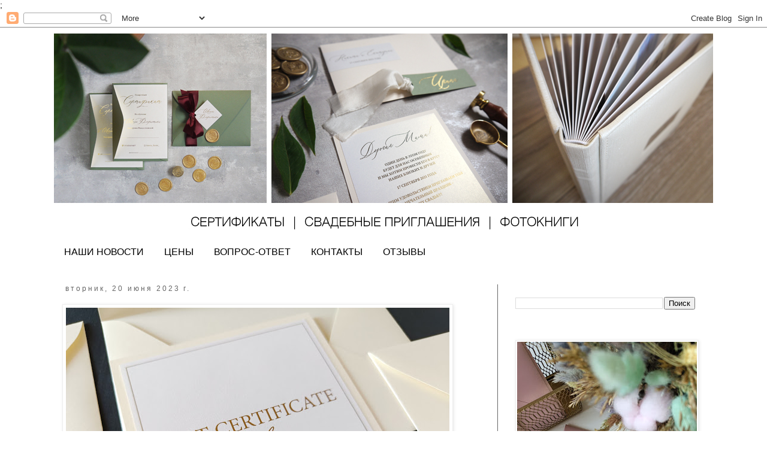

--- FILE ---
content_type: text/html; charset=UTF-8
request_url: http://www.irina-design.ru/2023/06/blog-post_20.html
body_size: 17179
content:
<!DOCTYPE html>
<html class='v2' dir='ltr' xmlns='http://www.w3.org/1999/xhtml' xmlns:b='http://www.google.com/2005/gml/b' xmlns:data='http://www.google.com/2005/gml/data' xmlns:expr='http://www.google.com/2005/gml/expr'>
<head>
<link href='https://www.blogger.com/static/v1/widgets/4128112664-css_bundle_v2.css' rel='stylesheet' type='text/css'/>
<meta content='width=1100' name='viewport'/>
<meta content='text/html; charset=UTF-8' http-equiv='Content-Type'/>
<meta content='blogger' name='generator'/>
<link href='http://www.irina-design.ru/favicon.ico' rel='icon' type='image/x-icon'/>
<link href='http://www.irina-design.ru/2023/06/blog-post_20.html' rel='canonical'/>
<link rel="alternate" type="application/atom+xml" title="Сертификаты, приглашения и фотокниги - Atom" href="http://www.irina-design.ru/feeds/posts/default" />
<link rel="alternate" type="application/rss+xml" title="Сертификаты, приглашения и фотокниги - RSS" href="http://www.irina-design.ru/feeds/posts/default?alt=rss" />
<link rel="service.post" type="application/atom+xml" title="Сертификаты, приглашения и фотокниги - Atom" href="https://www.blogger.com/feeds/9205871217994263199/posts/default" />

<link rel="alternate" type="application/atom+xml" title="Сертификаты, приглашения и фотокниги - Atom" href="http://www.irina-design.ru/feeds/1133926059248355686/comments/default" />
<!--Can't find substitution for tag [blog.ieCssRetrofitLinks]-->
<link href='https://blogger.googleusercontent.com/img/b/R29vZ2xl/AVvXsEjVNIEIAjYTFpoy4J4Ov72qyxkAeySgtz7EBhlMFV3LKnG9u0vgLZBHABQinDn8_viz0OxJnkCY-oMG-2yLHQFfyrYkl6coCzFa61eCzz2myV3jPbR61sC_UOUh5a-iqGdmmukCOiCjalOh3cpbbH65GNUqDhbsKjCrONJ0vm8cyC9ircB13oQs636roghM/w640-h480/19.jpg' rel='image_src'/>
<meta content='подарочные сертификаты на заказ, сертификаты спб, сертификат для салона красоты' name='description'/>
<meta content='http://www.irina-design.ru/2023/06/blog-post_20.html' property='og:url'/>
<meta content='Сертификаты, приглашения и фотокниги' property='og:title'/>
<meta content='подарочные сертификаты на заказ, сертификаты спб, сертификат для салона красоты' property='og:description'/>
<meta content='https://blogger.googleusercontent.com/img/b/R29vZ2xl/AVvXsEjVNIEIAjYTFpoy4J4Ov72qyxkAeySgtz7EBhlMFV3LKnG9u0vgLZBHABQinDn8_viz0OxJnkCY-oMG-2yLHQFfyrYkl6coCzFa61eCzz2myV3jPbR61sC_UOUh5a-iqGdmmukCOiCjalOh3cpbbH65GNUqDhbsKjCrONJ0vm8cyC9ircB13oQs636roghM/w1200-h630-p-k-no-nu/19.jpg' property='og:image'/>
<title>Сертификаты, приглашения и фотокниги</title>
<style id='page-skin-1' type='text/css'><!--
/*
-----------------------------------------------
Blogger Template Style
Name:     Simple
Designer: Blogger
URL:      www.blogger.com
----------------------------------------------- */
/* Content
----------------------------------------------- */
body {
font: normal normal 14px Arial, Tahoma, Helvetica, FreeSans, sans-serif;
color: #000000;
background: #ffffff none repeat scroll top left;
padding: 0 0 0 0;
}
html body .region-inner {
min-width: 0;
max-width: 100%;
width: auto;
}
h2 {
font-size: 22px;
}
a:link {
text-decoration:none;
color: #000000;
}
a:visited {
text-decoration:none;
color: #000000;
}
a:hover {
text-decoration:underline;
color: #666666;
}
.body-fauxcolumn-outer .fauxcolumn-inner {
background: transparent none repeat scroll top left;
_background-image: none;
}
.body-fauxcolumn-outer .cap-top {
position: absolute;
z-index: 1;
height: 400px;
width: 100%;
}
.body-fauxcolumn-outer .cap-top .cap-left {
width: 100%;
background: transparent none repeat-x scroll top left;
_background-image: none;
}
.content-outer {
-moz-box-shadow: 0 0 0 rgba(0, 0, 0, .15);
-webkit-box-shadow: 0 0 0 rgba(0, 0, 0, .15);
-goog-ms-box-shadow: 0 0 0 #333333;
box-shadow: 0 0 0 rgba(0, 0, 0, .15);
margin-bottom: 1px;
}
.content-inner {
padding: 10px 40px;
}
.content-inner {
background-color: #ffffff;
}
/* Header
----------------------------------------------- */
.header-outer {
background: transparent none repeat-x scroll 0 -400px;
_background-image: none;
}
.Header h1 {
font: normal normal 40px 'Trebuchet MS',Trebuchet,Verdana,sans-serif;
color: #000000;
text-shadow: 0 0 0 rgba(0, 0, 0, .2);
}
.Header h1 a {
color: #000000;
}
.Header .description {
font-size: 18px;
color: #000000;
}
.header-inner .Header .titlewrapper {
padding: 22px 0;
}
.header-inner .Header .descriptionwrapper {
padding: 0 0;
}
/* Tabs
----------------------------------------------- */
.tabs-inner .section:first-child {
border-top: 0 solid #ffffff;
}
.tabs-inner .section:first-child ul {
margin-top: -1px;
border-top: 1px solid #ffffff;
border-left: 1px solid #ffffff;
border-right: 1px solid #ffffff;
}
.tabs-inner .widget ul {
background: #ffffff none repeat-x scroll 0 -800px;
_background-image: none;
border-bottom: 1px solid #ffffff;
margin-top: 0;
margin-left: -30px;
margin-right: -30px;
}
.tabs-inner .widget li a {
display: inline-block;
padding: .6em 1em;
font: normal normal 16px Arial, Tahoma, Helvetica, FreeSans, sans-serif;
color: #000000;
border-left: 1px solid #ffffff;
border-right: 1px solid #ffffff;
}
.tabs-inner .widget li:first-child a {
border-left: none;
}
.tabs-inner .widget li.selected a, .tabs-inner .widget li a:hover {
color: #000000;
background-color: #d9d2e9;
text-decoration: none;
}
/* Columns
----------------------------------------------- */
.main-outer {
border-top: 0 solid #666666;
}
.fauxcolumn-left-outer .fauxcolumn-inner {
border-right: 1px solid #666666;
}
.fauxcolumn-right-outer .fauxcolumn-inner {
border-left: 1px solid #666666;
}
/* Headings
----------------------------------------------- */
div.widget > h2,
div.widget h2.title {
margin: 0 0 1em 0;
font: normal normal 10px 'Trebuchet MS',Trebuchet,Verdana,sans-serif;
color: #ffffff;
}
/* Widgets
----------------------------------------------- */
.widget .zippy {
color: #ffffff;
text-shadow: 2px 2px 1px rgba(0, 0, 0, .1);
}
.widget .popular-posts ul {
list-style: none;
}
/* Posts
----------------------------------------------- */
h2.date-header {
font: normal normal 12px Arial, Tahoma, Helvetica, FreeSans, sans-serif;
}
.date-header span {
background-color: #ffffff;
color: #666666;
padding: 0.4em;
letter-spacing: 3px;
margin: inherit;
}
.main-inner {
padding-top: 35px;
padding-bottom: 65px;
}
.main-inner .column-center-inner {
padding: 0 0;
}
.main-inner .column-center-inner .section {
margin: 0 1em;
}
.post {
margin: 0 0 45px 0;
}
h3.post-title, .comments h4 {
font: normal normal 14px 'Trebuchet MS',Trebuchet,Verdana,sans-serif;
margin: .75em 0 0;
}
.post-body {
font-size: 110%;
line-height: 1.4;
position: relative;
}
.post-body img, .post-body .tr-caption-container, .Profile img, .Image img,
.BlogList .item-thumbnail img {
padding: 2px;
background: #ffffff;
border: 1px solid #eeeeee;
-moz-box-shadow: 1px 1px 5px rgba(0, 0, 0, .1);
-webkit-box-shadow: 1px 1px 5px rgba(0, 0, 0, .1);
box-shadow: 1px 1px 5px rgba(0, 0, 0, .1);
}
.post-body img, .post-body .tr-caption-container {
padding: 5px;
}
.post-body .tr-caption-container {
color: #000000;
}
.post-body .tr-caption-container img {
padding: 0;
background: transparent;
border: none;
-moz-box-shadow: 0 0 0 rgba(0, 0, 0, .1);
-webkit-box-shadow: 0 0 0 rgba(0, 0, 0, .1);
box-shadow: 0 0 0 rgba(0, 0, 0, .1);
}
.post-header {
margin: 0 0 1.5em;
line-height: 1.6;
font-size: 90%;
}
.post-footer {
margin: 20px -2px 0;
padding: 5px 10px;
color: #666666;
background-color: #ffffff;
border-bottom: 1px solid #eeeeee;
line-height: 1.6;
font-size: 90%;
}
#comments .comment-author {
padding-top: 1.5em;
border-top: 1px solid #666666;
background-position: 0 1.5em;
}
#comments .comment-author:first-child {
padding-top: 0;
border-top: none;
}
.avatar-image-container {
margin: .2em 0 0;
}
#comments .avatar-image-container img {
border: 1px solid #eeeeee;
}
/* Comments
----------------------------------------------- */
.comments .comments-content .icon.blog-author {
background-repeat: no-repeat;
background-image: url([data-uri]);
}
.comments .comments-content .loadmore a {
border-top: 1px solid #ffffff;
border-bottom: 1px solid #ffffff;
}
.comments .comment-thread.inline-thread {
background-color: #ffffff;
}
.comments .continue {
border-top: 2px solid #ffffff;
}
/* Accents
---------------------------------------------- */
.section-columns td.columns-cell {
border-left: 1px solid #666666;
}
.blog-pager {
background: transparent url(//www.blogblog.com/1kt/simple/paging_dot.png) repeat-x scroll top center;
}
.blog-pager-older-link, .home-link,
.blog-pager-newer-link {
background-color: #ffffff;
padding: 5px;
}
.footer-outer {
border-top: 1px dashed #bbbbbb;
}
/* Mobile
----------------------------------------------- */
body.mobile  {
background-size: auto;
}
.mobile .body-fauxcolumn-outer {
background: transparent none repeat scroll top left;
}
.mobile .body-fauxcolumn-outer .cap-top {
background-size: 100% auto;
}
.mobile .content-outer {
-webkit-box-shadow: 0 0 3px rgba(0, 0, 0, .15);
box-shadow: 0 0 3px rgba(0, 0, 0, .15);
}
.mobile .tabs-inner .widget ul {
margin-left: 0;
margin-right: 0;
}
.mobile .post {
margin: 0;
}
.mobile .main-inner .column-center-inner .section {
margin: 0;
}
.mobile .date-header span {
padding: 0.1em 10px;
margin: 0 -10px;
}
.mobile h3.post-title {
margin: 0;
}
.mobile .blog-pager {
background: transparent none no-repeat scroll top center;
}
.mobile .footer-outer {
border-top: none;
}
.mobile .main-inner, .mobile .footer-inner {
background-color: #ffffff;
}
.mobile-index-contents {
color: #000000;
}
.mobile-link-button {
background-color: #000000;
}
.mobile-link-button a:link, .mobile-link-button a:visited {
color: #ffffff;
}
.mobile .tabs-inner .section:first-child {
border-top: none;
}
.mobile .tabs-inner .PageList .widget-content {
background-color: #d9d2e9;
color: #000000;
border-top: 1px solid #ffffff;
border-bottom: 1px solid #ffffff;
}
.mobile .tabs-inner .PageList .widget-content .pagelist-arrow {
border-left: 1px solid #ffffff;
}

--></style>
<style id='template-skin-1' type='text/css'><!--
body {
min-width: 1180px;
}
.content-outer, .content-fauxcolumn-outer, .region-inner {
min-width: 1180px;
max-width: 1180px;
_width: 1180px;
}
.main-inner .columns {
padding-left: 0px;
padding-right: 360px;
}
.main-inner .fauxcolumn-center-outer {
left: 0px;
right: 360px;
/* IE6 does not respect left and right together */
_width: expression(this.parentNode.offsetWidth -
parseInt("0px") -
parseInt("360px") + 'px');
}
.main-inner .fauxcolumn-left-outer {
width: 0px;
}
.main-inner .fauxcolumn-right-outer {
width: 360px;
}
.main-inner .column-left-outer {
width: 0px;
right: 100%;
margin-left: -0px;
}
.main-inner .column-right-outer {
width: 360px;
margin-right: -360px;
}
#layout {
min-width: 0;
}
#layout .content-outer {
min-width: 0;
width: 800px;
}
#layout .region-inner {
min-width: 0;
width: auto;
}
--></style>
<script type='text/javascript'>
        (function(i,s,o,g,r,a,m){i['GoogleAnalyticsObject']=r;i[r]=i[r]||function(){
        (i[r].q=i[r].q||[]).push(arguments)},i[r].l=1*new Date();a=s.createElement(o),
        m=s.getElementsByTagName(o)[0];a.async=1;a.src=g;m.parentNode.insertBefore(a,m)
        })(window,document,'script','https://www.google-analytics.com/analytics.js','ga');
        ga('create', 'UA-26598632-2', 'auto', 'blogger');
        ga('blogger.send', 'pageview');
      </script>
<meta content='623168f078f05bbd' name='yandex-verification'/>
<meta content='свадебные приглашения ручной работы на заказ и фотокниги в Саратове' name='description'/>;
    <meta content='свадебные приглашения пригласительные ручной работы на заказ фотокниги в Саратове' name='keywords'/>
<link href='https://www.blogger.com/dyn-css/authorization.css?targetBlogID=9205871217994263199&amp;zx=2fcaa40f-c146-411d-b6cd-e805be6c1063' media='none' onload='if(media!=&#39;all&#39;)media=&#39;all&#39;' rel='stylesheet'/><noscript><link href='https://www.blogger.com/dyn-css/authorization.css?targetBlogID=9205871217994263199&amp;zx=2fcaa40f-c146-411d-b6cd-e805be6c1063' rel='stylesheet'/></noscript>
<meta name='google-adsense-platform-account' content='ca-host-pub-1556223355139109'/>
<meta name='google-adsense-platform-domain' content='blogspot.com'/>

</head>
<body class='loading variant-simplysimple'>
<div class='navbar section' id='navbar' name='Панель навигации'><div class='widget Navbar' data-version='1' id='Navbar1'><script type="text/javascript">
    function setAttributeOnload(object, attribute, val) {
      if(window.addEventListener) {
        window.addEventListener('load',
          function(){ object[attribute] = val; }, false);
      } else {
        window.attachEvent('onload', function(){ object[attribute] = val; });
      }
    }
  </script>
<div id="navbar-iframe-container"></div>
<script type="text/javascript" src="https://apis.google.com/js/platform.js"></script>
<script type="text/javascript">
      gapi.load("gapi.iframes:gapi.iframes.style.bubble", function() {
        if (gapi.iframes && gapi.iframes.getContext) {
          gapi.iframes.getContext().openChild({
              url: 'https://www.blogger.com/navbar/9205871217994263199?po\x3d1133926059248355686\x26origin\x3dhttp://www.irina-design.ru',
              where: document.getElementById("navbar-iframe-container"),
              id: "navbar-iframe"
          });
        }
      });
    </script><script type="text/javascript">
(function() {
var script = document.createElement('script');
script.type = 'text/javascript';
script.src = '//pagead2.googlesyndication.com/pagead/js/google_top_exp.js';
var head = document.getElementsByTagName('head')[0];
if (head) {
head.appendChild(script);
}})();
</script>
</div></div>
<div class='body-fauxcolumns'>
<div class='fauxcolumn-outer body-fauxcolumn-outer'>
<div class='cap-top'>
<div class='cap-left'></div>
<div class='cap-right'></div>
</div>
<div class='fauxborder-left'>
<div class='fauxborder-right'></div>
<div class='fauxcolumn-inner'>
</div>
</div>
<div class='cap-bottom'>
<div class='cap-left'></div>
<div class='cap-right'></div>
</div>
</div>
</div>
<div class='content'>
<div class='content-fauxcolumns'>
<div class='fauxcolumn-outer content-fauxcolumn-outer'>
<div class='cap-top'>
<div class='cap-left'></div>
<div class='cap-right'></div>
</div>
<div class='fauxborder-left'>
<div class='fauxborder-right'></div>
<div class='fauxcolumn-inner'>
</div>
</div>
<div class='cap-bottom'>
<div class='cap-left'></div>
<div class='cap-right'></div>
</div>
</div>
</div>
<div class='content-outer'>
<div class='content-cap-top cap-top'>
<div class='cap-left'></div>
<div class='cap-right'></div>
</div>
<div class='fauxborder-left content-fauxborder-left'>
<div class='fauxborder-right content-fauxborder-right'></div>
<div class='content-inner'>
<header>
<div class='header-outer'>
<div class='header-cap-top cap-top'>
<div class='cap-left'></div>
<div class='cap-right'></div>
</div>
<div class='fauxborder-left header-fauxborder-left'>
<div class='fauxborder-right header-fauxborder-right'></div>
<div class='region-inner header-inner'>
<div class='header section' id='header' name='Заголовок'><div class='widget Header' data-version='1' id='Header1'>
<div id='header-inner'>
<a href='http://www.irina-design.ru/' style='display: block'>
<img alt='Сертификаты, приглашения и фотокниги' height='346px; ' id='Header1_headerimg' src='https://blogger.googleusercontent.com/img/a/AVvXsEg0_eULpAmcP7fwYp5xCW3Pr4mOKP_9ABVJul8oJVjEwyw0aM9TiJzuKo00j1MQBLYFUX4j5bOY4kyz3Pc-2Z1x94xlWjYPAU8QARLZgILde69HRpmOLD1AzF9ZeC2X82HTlAVsGjx_OeruGs_3DRfFERBQFUAicJP4-xsOe4jJ-SFvAbGIxlmAdDTNpg=s1122' style='display: block' width='1122px; '/>
</a>
</div>
</div></div>
</div>
</div>
<div class='header-cap-bottom cap-bottom'>
<div class='cap-left'></div>
<div class='cap-right'></div>
</div>
</div>
</header>
<div class='tabs-outer'>
<div class='tabs-cap-top cap-top'>
<div class='cap-left'></div>
<div class='cap-right'></div>
</div>
<div class='fauxborder-left tabs-fauxborder-left'>
<div class='fauxborder-right tabs-fauxborder-right'></div>
<div class='region-inner tabs-inner'>
<div class='tabs section' id='crosscol' name='Поперечный столбец'><div class='widget PageList' data-version='1' id='PageList1'>
<div class='widget-content'>
<ul>
<li>
<a href='http://www.irina-design.ru/'>НАШИ НОВОСТИ</a>
</li>
<li>
<a href='http://www.irina-design.ru/p/blog-page_91.html'>ЦЕНЫ</a>
</li>
<li>
<a href='http://www.irina-design.ru/p/blog-page_64.html'>ВОПРОС-ОТВЕТ</a>
</li>
<li>
<a href='http://www.irina-design.ru/p/blog-page_2600.html'>КОНТАКТЫ</a>
</li>
<li>
<a href='http://www.irina-design.ru/p/blog-page_16.html'>ОТЗЫВЫ</a>
</li>
</ul>
<div class='clear'></div>
</div>
</div></div>
<div class='tabs no-items section' id='crosscol-overflow' name='Cross-Column 2'></div>
</div>
</div>
<div class='tabs-cap-bottom cap-bottom'>
<div class='cap-left'></div>
<div class='cap-right'></div>
</div>
</div>
<div class='main-outer'>
<div class='main-cap-top cap-top'>
<div class='cap-left'></div>
<div class='cap-right'></div>
</div>
<div class='fauxborder-left main-fauxborder-left'>
<div class='fauxborder-right main-fauxborder-right'></div>
<div class='region-inner main-inner'>
<div class='columns fauxcolumns'>
<div class='fauxcolumn-outer fauxcolumn-center-outer'>
<div class='cap-top'>
<div class='cap-left'></div>
<div class='cap-right'></div>
</div>
<div class='fauxborder-left'>
<div class='fauxborder-right'></div>
<div class='fauxcolumn-inner'>
</div>
</div>
<div class='cap-bottom'>
<div class='cap-left'></div>
<div class='cap-right'></div>
</div>
</div>
<div class='fauxcolumn-outer fauxcolumn-left-outer'>
<div class='cap-top'>
<div class='cap-left'></div>
<div class='cap-right'></div>
</div>
<div class='fauxborder-left'>
<div class='fauxborder-right'></div>
<div class='fauxcolumn-inner'>
</div>
</div>
<div class='cap-bottom'>
<div class='cap-left'></div>
<div class='cap-right'></div>
</div>
</div>
<div class='fauxcolumn-outer fauxcolumn-right-outer'>
<div class='cap-top'>
<div class='cap-left'></div>
<div class='cap-right'></div>
</div>
<div class='fauxborder-left'>
<div class='fauxborder-right'></div>
<div class='fauxcolumn-inner'>
</div>
</div>
<div class='cap-bottom'>
<div class='cap-left'></div>
<div class='cap-right'></div>
</div>
</div>
<!-- corrects IE6 width calculation -->
<div class='columns-inner'>
<div class='column-center-outer'>
<div class='column-center-inner'>
<div class='main section' id='main' name='Основной'><div class='widget Blog' data-version='1' id='Blog1'>
<div class='blog-posts hfeed'>

          <div class="date-outer">
        
<h2 class='date-header'><span>вторник, 20 июня 2023&#8239;г.</span></h2>

          <div class="date-posts">
        
<div class='post-outer'>
<div class='post hentry' itemprop='blogPost' itemscope='itemscope' itemtype='http://schema.org/BlogPosting'>
<meta content='https://blogger.googleusercontent.com/img/b/R29vZ2xl/AVvXsEjVNIEIAjYTFpoy4J4Ov72qyxkAeySgtz7EBhlMFV3LKnG9u0vgLZBHABQinDn8_viz0OxJnkCY-oMG-2yLHQFfyrYkl6coCzFa61eCzz2myV3jPbR61sC_UOUh5a-iqGdmmukCOiCjalOh3cpbbH65GNUqDhbsKjCrONJ0vm8cyC9ircB13oQs636roghM/w640-h480/19.jpg' itemprop='image_url'/>
<meta content='9205871217994263199' itemprop='blogId'/>
<meta content='1133926059248355686' itemprop='postId'/>
<a name='1133926059248355686'></a>
<div class='post-header'>
<div class='post-header-line-1'></div>
</div>
<div class='post-body entry-content' id='post-body-1133926059248355686' itemprop='articleBody'>
<p></p><div class="separator" style="clear: both; text-align: center;"><a href="https://blogger.googleusercontent.com/img/b/R29vZ2xl/AVvXsEjVNIEIAjYTFpoy4J4Ov72qyxkAeySgtz7EBhlMFV3LKnG9u0vgLZBHABQinDn8_viz0OxJnkCY-oMG-2yLHQFfyrYkl6coCzFa61eCzz2myV3jPbR61sC_UOUh5a-iqGdmmukCOiCjalOh3cpbbH65GNUqDhbsKjCrONJ0vm8cyC9ircB13oQs636roghM/s4096/19.jpg" style="clear: left; float: left; margin-bottom: 1em; margin-right: 1em;"><img border="0" data-original-height="3072" data-original-width="4096" height="480" src="https://blogger.googleusercontent.com/img/b/R29vZ2xl/AVvXsEjVNIEIAjYTFpoy4J4Ov72qyxkAeySgtz7EBhlMFV3LKnG9u0vgLZBHABQinDn8_viz0OxJnkCY-oMG-2yLHQFfyrYkl6coCzFa61eCzz2myV3jPbR61sC_UOUh5a-iqGdmmukCOiCjalOh3cpbbH65GNUqDhbsKjCrONJ0vm8cyC9ircB13oQs636roghM/w640-h480/19.jpg" width="640" /></a></div><br /><div class="separator" style="clear: both; text-align: left;"><iframe allowfullscreen="allowfullscreen" class="b-hbp-video b-uploaded" frameborder="0" height="266" id="BLOGGER-video-6ab458e15d2cc44f-7797" mozallowfullscreen="mozallowfullscreen" src="https://www.blogger.com/video.g?token=AD6v5dyu1Ebb3OixG5i2CunzpkpmMXnNTIRbyWAlsq7TeeGLBCow03d4D4ppv-u5dRKvPLMieTklgdNo7e7gJKwPKmcdZaxRxIG7xIMs-pWhQFBwiy4gPDC21btolTgsOGAw5v8RN8M" webkitallowfullscreen="webkitallowfullscreen" width="320"></iframe></div><div class="separator" style="clear: both; text-align: left;"><br /></div><div class="separator" style="clear: both; text-align: left;">Подарочные сертификаты для салона красоты 💛 с золотом</div><p></p>
<div style='clear: both;'></div>
</div>
<div class='post-footer'>
<div class='post-footer-line post-footer-line-1'><span class='post-comment-link'>
</span>
<span class='post-icons'>
<span class='item-control blog-admin pid-1782210425'>
<a href='https://www.blogger.com/post-edit.g?blogID=9205871217994263199&postID=1133926059248355686&from=pencil' title='Изменить сообщение'>
<img alt='' class='icon-action' height='18' src='https://resources.blogblog.com/img/icon18_edit_allbkg.gif' width='18'/>
</a>
</span>
</span>
<div class='post-share-buttons goog-inline-block'>
<a class='goog-inline-block share-button sb-email' href='https://www.blogger.com/share-post.g?blogID=9205871217994263199&postID=1133926059248355686&target=email' target='_blank' title='Отправить по электронной почте'><span class='share-button-link-text'>Отправить по электронной почте</span></a><a class='goog-inline-block share-button sb-blog' href='https://www.blogger.com/share-post.g?blogID=9205871217994263199&postID=1133926059248355686&target=blog' onclick='window.open(this.href, "_blank", "height=270,width=475"); return false;' target='_blank' title='Написать об этом в блоге'><span class='share-button-link-text'>Написать об этом в блоге</span></a><a class='goog-inline-block share-button sb-twitter' href='https://www.blogger.com/share-post.g?blogID=9205871217994263199&postID=1133926059248355686&target=twitter' target='_blank' title='Поделиться в X'><span class='share-button-link-text'>Поделиться в X</span></a><a class='goog-inline-block share-button sb-facebook' href='https://www.blogger.com/share-post.g?blogID=9205871217994263199&postID=1133926059248355686&target=facebook' onclick='window.open(this.href, "_blank", "height=430,width=640"); return false;' target='_blank' title='Опубликовать в Facebook'><span class='share-button-link-text'>Опубликовать в Facebook</span></a><a class='goog-inline-block share-button sb-pinterest' href='https://www.blogger.com/share-post.g?blogID=9205871217994263199&postID=1133926059248355686&target=pinterest' target='_blank' title='Поделиться в Pinterest'><span class='share-button-link-text'>Поделиться в Pinterest</span></a>
</div>
<span class='post-backlinks post-comment-link'>
</span>
</div>
<div class='post-footer-line post-footer-line-2'><span class='post-labels'>
Ярлыки:
<a href='http://www.irina-design.ru/search/label/%D0%B7%D0%BE%D0%BB%D0%BE%D1%82%D0%BE' rel='tag'>золото</a>,
<a href='http://www.irina-design.ru/search/label/%D0%BF%D0%BE%D0%B4%D0%B0%D1%80%D0%BE%D1%87%D0%BD%D1%8B%D0%B9%20%D1%81%D0%B5%D1%80%D1%82%D0%B8%D1%84%D0%B8%D0%BA%D0%B0%D1%82' rel='tag'>подарочный сертификат</a>
</span>
</div>
<div class='post-footer-line post-footer-line-3'><span class='reaction-buttons'>
</span>
<span class='post-location'>
Санкт-Петербург, Россия
<a href='https://maps.google.com/maps?q=%D0%A1%D0%B0%D0%BD%D0%BA%D1%82-%D0%9F%D0%B5%D1%82%D0%B5%D1%80%D0%B1%D1%83%D1%80%D0%B3,+%D0%A0%D0%BE%D1%81%D1%81%D0%B8%D1%8F@59.9342596,30.3350941&z=10' target='_blank'>Санкт-Петербург, Россия</a>
</span>
</div>
</div>
</div>
<div class='comments' id='comments'>
<a name='comments'></a>
<h4>Комментариев нет:</h4>
<div id='Blog1_comments-block-wrapper'>
<dl class='avatar-comment-indent' id='comments-block'>
</dl>
</div>
<p class='comment-footer'>
<div class='comment-form'>
<a name='comment-form'></a>
<h4 id='comment-post-message'>Отправить комментарий</h4>
<p>
</p>
<a href='https://www.blogger.com/comment/frame/9205871217994263199?po=1133926059248355686&hl=ru&saa=85391&origin=http://www.irina-design.ru' id='comment-editor-src'></a>
<iframe allowtransparency='true' class='blogger-iframe-colorize blogger-comment-from-post' frameborder='0' height='410px' id='comment-editor' name='comment-editor' src='' width='100%'></iframe>
<script src='https://www.blogger.com/static/v1/jsbin/1345082660-comment_from_post_iframe.js' type='text/javascript'></script>
<script type='text/javascript'>
      BLOG_CMT_createIframe('https://www.blogger.com/rpc_relay.html');
    </script>
</div>
</p>
</div>
</div>

        </div></div>
      
</div>
<div class='blog-pager' id='blog-pager'>
<span id='blog-pager-newer-link'>
<a class='blog-pager-newer-link' href='http://www.irina-design.ru/2023/06/blog-post_22.html' id='Blog1_blog-pager-newer-link' title='Следующее'>Следующее</a>
</span>
<span id='blog-pager-older-link'>
<a class='blog-pager-older-link' href='http://www.irina-design.ru/2023/06/pozdniaia.html' id='Blog1_blog-pager-older-link' title='Предыдущее'>Предыдущее</a>
</span>
<a class='home-link' href='http://www.irina-design.ru/'>Главная страница</a>
</div>
<div class='clear'></div>
<div class='post-feeds'>
<div class='feed-links'>
Подписаться на:
<a class='feed-link' href='http://www.irina-design.ru/feeds/1133926059248355686/comments/default' target='_blank' type='application/atom+xml'>Комментарии к сообщению (Atom)</a>
</div>
</div>
</div></div>
</div>
</div>
<div class='column-left-outer'>
<div class='column-left-inner'>
<aside>
</aside>
</div>
</div>
<div class='column-right-outer'>
<div class='column-right-inner'>
<aside>
<div class='sidebar section' id='sidebar-right-1'><div class='widget BlogSearch' data-version='1' id='BlogSearch2'>
<h2 class='title'>Поиск</h2>
<div class='widget-content'>
<div id='BlogSearch2_form'>
<form action='http://www.irina-design.ru/search' class='gsc-search-box' target='_top'>
<table cellpadding='0' cellspacing='0' class='gsc-search-box'>
<tbody>
<tr>
<td class='gsc-input'>
<input autocomplete='off' class='gsc-input' name='q' size='10' title='search' type='text' value=''/>
</td>
<td class='gsc-search-button'>
<input class='gsc-search-button' title='search' type='submit' value='Поиск'/>
</td>
</tr>
</tbody>
</table>
</form>
</div>
</div>
<div class='clear'></div>
</div><div class='widget Image' data-version='1' id='Image4'>
<h2>Наш сайт</h2>
<div class='widget-content'>
<a href='http://invite-decor.ru/'>
<img alt='Наш сайт' height='400' id='Image4_img' src='https://blogger.googleusercontent.com/img/a/AVvXsEjKT82nJ41wDpebqoTaRxiKi_JEQaRK3gjUTQJO21YIUYuagMm9WRtGUDmTxqYSMvOI8WpjzoLxejohT7-cqKJDX7hygqz0hvOJA_g0QS1xy9mSrQVJy3iMIkm5N5djJvC7gxib_exV04GAfgLthRdaCHTjMSu018PWsMoG229gCswxfvId9O-A_MrVUp4x=s400' width='300'/>
</a>
<br/>
<span class='caption'>Наш сайт</span>
</div>
<div class='clear'></div>
</div><div class='widget PageList' data-version='1' id='PageList2'>
<h2>Страницы</h2>
<div class='widget-content'>
<ul>
<li>
<a href='http://www.irina-design.ru/p/blog-page_49.html'>ДИЗАЙН СВАДЕБНЫХ ФОТОКНИГ</a>
</li>
<li>
<a href='http://www.irina-design.ru/p/blog-page_82.html'>ДИЗАЙН ЮБИЛЕЙНЫХ / СЕМЕЙНЫХ ФОТОКНИГ</a>
</li>
<li>
<a href='http://www.irina-design.ru/p/blog-page_96.html'>ДИЗАЙН ФОТОКНИГ О ПУТЕШЕСТВИЯХ</a>
</li>
<li>
<a href='http://www.irina-design.ru/p/blog-page_19.html'>ДИЗАЙН ФОТОКНИГ ДЛЯ ДЕТЕЙ</a>
</li>
<li>
<a href='http://www.irina-design.ru/p/love-story.html'>ДИЗАЙН ФОТОКНИГ LOVE STORY</a>
</li>
<li>
<a href='http://www.irina-design.ru/p/blog-page_18.html'>УРОК ПО СОЗДАНИЮ ФОТОКНИГИ</a>
</li>
</ul>
<div class='clear'></div>
</div>
</div><div class='widget HTML' data-version='1' id='HTML2'>
<div class='widget-content'>
https://vk.com/irina.invite
</div>
<div class='clear'></div>
</div><div class='widget Label' data-version='1' id='Label2'>
<h2>Ярлыки</h2>
<div class='widget-content cloud-label-widget-content'>
<span class='label-size label-size-2'>
<a dir='ltr' href='http://www.irina-design.ru/search/label/8%20%D0%BC%D0%B0%D1%80%D1%82%D0%B0'>8 марта</a>
</span>
<span class='label-size label-size-1'>
<a dir='ltr' href='http://www.irina-design.ru/search/label/9%20%D0%BC%D0%B0%D1%8F'>9 мая</a>
</span>
<span class='label-size label-size-3'>
<a dir='ltr' href='http://www.irina-design.ru/search/label/%D0%B0%D0%B9%D0%B2%D0%BE%D1%80%D0%B8'>айвори</a>
</span>
<span class='label-size label-size-2'>
<a dir='ltr' href='http://www.irina-design.ru/search/label/%D0%B0%D0%BA%D0%B2%D0%B0%D1%80%D0%B5%D0%BB%D1%8C'>акварель</a>
</span>
<span class='label-size label-size-3'>
<a dir='ltr' href='http://www.irina-design.ru/search/label/%D0%B0%D0%BA%D1%80%D0%B8%D0%BB'>акрил</a>
</span>
<span class='label-size label-size-1'>
<a dir='ltr' href='http://www.irina-design.ru/search/label/%D0%B0%D0%BA%D1%86%D0%B8%D1%8F'>акция</a>
</span>
<span class='label-size label-size-1'>
<a dir='ltr' href='http://www.irina-design.ru/search/label/%D0%90%D0%BB%D0%B8%D1%81%D0%B0%20%D0%B2%20%D1%81%D1%82%D1%80%D0%B0%D0%BD%D0%B5%20%D1%87%D1%83%D0%B4%D0%B5%D1%81'>Алиса в стране чудес</a>
</span>
<span class='label-size label-size-1'>
<a dir='ltr' href='http://www.irina-design.ru/search/label/%D0%B1%D0%B0%D0%B1%D0%BE%D1%87%D0%BA%D0%B8'>бабочки</a>
</span>
<span class='label-size label-size-4'>
<a dir='ltr' href='http://www.irina-design.ru/search/label/%D0%B1%D0%B5%D0%B6%D0%B5%D0%B2%D1%8B%D0%B9'>бежевый</a>
</span>
<span class='label-size label-size-3'>
<a dir='ltr' href='http://www.irina-design.ru/search/label/%D0%B1%D0%B5%D0%BB%D1%8B%D0%B9'>белый</a>
</span>
<span class='label-size label-size-2'>
<a dir='ltr' href='http://www.irina-design.ru/search/label/%D0%B1%D0%B8%D1%80%D1%8E%D0%B7%D0%B0'>бирюза</a>
</span>
<span class='label-size label-size-2'>
<a dir='ltr' href='http://www.irina-design.ru/search/label/%D0%B1%D0%BE%D1%80%D0%B4%D0%BE%D0%B2%D1%8B%D0%B9'>бордовый</a>
</span>
<span class='label-size label-size-1'>
<a dir='ltr' href='http://www.irina-design.ru/search/label/%D0%B2%D0%B0%D0%BB%D0%B5%D0%BD%D1%82%D0%B8%D0%BD%D0%BA%D0%B0'>валентинка</a>
</span>
<span class='label-size label-size-1'>
<a dir='ltr' href='http://www.irina-design.ru/search/label/%D0%B2%D0%B8%D0%B4%D0%B5%D0%BE'>видео</a>
</span>
<span class='label-size label-size-1'>
<a dir='ltr' href='http://www.irina-design.ru/search/label/%D0%B2%D0%B8%D0%B7%D0%B0%D0%B6%D0%B8%D1%81%D1%82'>визажист</a>
</span>
<span class='label-size label-size-1'>
<a dir='ltr' href='http://www.irina-design.ru/search/label/%D0%B2%D0%B8%D0%B7%D0%B8%D1%82%D0%BA%D0%B8'>визитки</a>
</span>
<span class='label-size label-size-3'>
<a dir='ltr' href='http://www.irina-design.ru/search/label/%D0%B3%D0%BE%D0%BB%D1%83%D0%B1%D0%BE%D0%B9'>голубой</a>
</span>
<span class='label-size label-size-2'>
<a dir='ltr' href='http://www.irina-design.ru/search/label/%D0%B3%D1%80%D0%B5%D1%86%D0%B8%D1%8F'>греция</a>
</span>
<span class='label-size label-size-2'>
<a dir='ltr' href='http://www.irina-design.ru/search/label/%D0%B4%D0%B5%D0%BA%D0%BE%D1%80'>декор</a>
</span>
<span class='label-size label-size-2'>
<a dir='ltr' href='http://www.irina-design.ru/search/label/%D0%B4%D0%B5%D0%BA%D0%BE%D1%80%20%D0%B4%D0%BB%D1%8F%20%D1%84%D0%BE%D1%82%D0%BE%D1%81%D0%B5%D1%81%D1%81%D0%B8%D0%B8'>декор для фотосессии</a>
</span>
<span class='label-size label-size-2'>
<a dir='ltr' href='http://www.irina-design.ru/search/label/%D0%B4%D0%B5%D0%BA%D0%BE%D1%80%20%D1%88%D0%B0%D0%BC%D0%BF%D0%B0%D0%BD%D1%81%D0%BA%D0%BE%D0%B3%D0%BE'>декор шампанского</a>
</span>
<span class='label-size label-size-2'>
<a dir='ltr' href='http://www.irina-design.ru/search/label/%D0%B4%D0%B5%D1%82%D1%8F%D0%BC'>детям</a>
</span>
<span class='label-size label-size-4'>
<a dir='ltr' href='http://www.irina-design.ru/search/label/%D0%B4%D0%B8%D0%B7%D0%B0%D0%B9%D0%BD%20%D1%84%D0%BE%D1%82%D0%BE%D0%BA%D0%BD%D0%B8%D0%B3'>дизайн фотокниг</a>
</span>
<span class='label-size label-size-1'>
<a dir='ltr' href='http://www.irina-design.ru/search/label/%D0%B4%D0%BB%D1%8F%20%D0%BA%D0%BE%D1%81%D0%BC%D0%B5%D1%82%D0%BE%D0%BB%D0%BE%D0%B3%D0%B0'>для косметолога</a>
</span>
<span class='label-size label-size-3'>
<a dir='ltr' href='http://www.irina-design.ru/search/label/%D0%B4%D0%BB%D1%8F%20%D1%84%D0%BE%D1%82%D0%BE%D0%B3%D1%80%D0%B0%D1%84%D0%B0'>для фотографа</a>
</span>
<span class='label-size label-size-1'>
<a dir='ltr' href='http://www.irina-design.ru/search/label/%D0%B4%D1%80%D0%B5%D1%81%D1%81%20%D0%BA%D0%BE%D0%B4'>дресс код</a>
</span>
<span class='label-size label-size-1'>
<a dir='ltr' href='http://www.irina-design.ru/search/label/%D0%B5%D0%B6%D0%B5%D0%B2%D0%B8%D0%BA%D0%B0'>ежевика</a>
</span>
<span class='label-size label-size-1'>
<a dir='ltr' href='http://www.irina-design.ru/search/label/%D0%B6%D0%B5%D0%BB%D1%82%D1%8B%D0%B9'>желтый</a>
</span>
<span class='label-size label-size-3'>
<a dir='ltr' href='http://www.irina-design.ru/search/label/%D0%B7%D0%B5%D0%BB%D0%B5%D0%BD%D1%8B%D0%B9'>зеленый</a>
</span>
<span class='label-size label-size-2'>
<a dir='ltr' href='http://www.irina-design.ru/search/label/%D0%B7%D0%B8%D0%BC%D0%B0'>зима</a>
</span>
<span class='label-size label-size-4'>
<a dir='ltr' href='http://www.irina-design.ru/search/label/%D0%B7%D0%BE%D0%BB%D0%BE%D1%82%D0%BE'>золото</a>
</span>
<span class='label-size label-size-2'>
<a dir='ltr' href='http://www.irina-design.ru/search/label/%D0%B7%D0%BE%D0%BB%D0%BE%D1%82%D0%BE%D0%B9'>золотой</a>
</span>
<span class='label-size label-size-1'>
<a dir='ltr' href='http://www.irina-design.ru/search/label/%D0%B8%D0%B7%D1%83%D0%BC%D1%80%D1%83%D0%B4%D0%BD%D1%8B%D0%B9'>изумрудный</a>
</span>
<span class='label-size label-size-2'>
<a dir='ltr' href='http://www.irina-design.ru/search/label/%D0%B8%D1%82%D0%B0%D0%BB%D0%B8%D1%8F'>италия</a>
</span>
<span class='label-size label-size-1'>
<a dir='ltr' href='http://www.irina-design.ru/search/label/%D0%BA%D0%B0%D0%B7%D0%BD%D0%B0'>казна</a>
</span>
<span class='label-size label-size-1'>
<a dir='ltr' href='http://www.irina-design.ru/search/label/%D0%BA%D0%B0%D0%BA%D0%B0%D0%BE'>какао</a>
</span>
<span class='label-size label-size-3'>
<a dir='ltr' href='http://www.irina-design.ru/search/label/%D0%BA%D0%B0%D0%BB%D1%8C%D0%BA%D0%B0'>калька</a>
</span>
<span class='label-size label-size-3'>
<a dir='ltr' href='http://www.irina-design.ru/search/label/%D0%BA%D0%B0%D1%80%D1%82%D0%BE%D1%87%D0%BA%D0%B8%20%D1%80%D0%B0%D1%81%D1%81%D0%B0%D0%B4%D0%BA%D0%B8%20%D0%B3%D0%BE%D1%81%D1%82%D0%B5%D0%B9'>карточки рассадки гостей</a>
</span>
<span class='label-size label-size-2'>
<a dir='ltr' href='http://www.irina-design.ru/search/label/%D0%BA%D0%BD%D0%B8%D0%B3%D0%B0%20%D0%BF%D0%BE%D0%B6%D0%B5%D0%BB%D0%B0%D0%BD%D0%B8%D0%B9'>книга пожеланий</a>
</span>
<span class='label-size label-size-3'>
<a dir='ltr' href='http://www.irina-design.ru/search/label/%D0%BA%D0%BE%D0%BD%D0%B2%D0%B5%D1%80%D1%82'>конверт</a>
</span>
<span class='label-size label-size-1'>
<a dir='ltr' href='http://www.irina-design.ru/search/label/%D0%BA%D0%BE%D0%BD%D0%B2%D0%B5%D1%80%D1%82%20%D0%B4%D0%BB%D1%8F%20%D0%B4%D0%B5%D0%BD%D0%B5%D0%B3'>конверт для денег</a>
</span>
<span class='label-size label-size-1'>
<a dir='ltr' href='http://www.irina-design.ru/search/label/%D0%BA%D0%BE%D0%BD%D0%B2%D0%B5%D1%80%D1%82%20%D0%B4%D0%BB%D1%8F%20%D0%B4%D0%B8%D1%81%D0%BA%D0%B0'>конверт для диска</a>
</span>
<span class='label-size label-size-2'>
<a dir='ltr' href='http://www.irina-design.ru/search/label/%D0%BA%D0%BE%D1%80%D0%B8%D1%87%D0%BD%D0%B5%D0%B2%D1%8B%D0%B9'>коричневый</a>
</span>
<span class='label-size label-size-1'>
<a dir='ltr' href='http://www.irina-design.ru/search/label/%D0%BA%D0%BE%D1%80%D0%BE%D0%B1%20%D0%B4%D0%BB%D1%8F%20%D0%B4%D0%B5%D0%BD%D0%B5%D0%B3'>короб для денег</a>
</span>
<span class='label-size label-size-1'>
<a dir='ltr' href='http://www.irina-design.ru/search/label/%D0%BA%D0%BE%D1%80%D0%BE%D0%B1%D0%BE%D1%87%D0%BA%D0%B8'>коробочки</a>
</span>
<span class='label-size label-size-3'>
<a dir='ltr' href='http://www.irina-design.ru/search/label/%D0%BA%D1%80%D0%B0%D1%81%D0%BD%D1%8B%D0%B9'>красный</a>
</span>
<span class='label-size label-size-1'>
<a dir='ltr' href='http://www.irina-design.ru/search/label/%D0%BA%D1%80%D0%B0%D1%84%D1%82'>крафт</a>
</span>
<span class='label-size label-size-2'>
<a dir='ltr' href='http://www.irina-design.ru/search/label/%D0%BA%D1%80%D0%B5%D0%BC%D0%BE%D0%B2%D1%8B%D0%B9'>кремовый</a>
</span>
<span class='label-size label-size-2'>
<a dir='ltr' href='http://www.irina-design.ru/search/label/%D0%BA%D1%80%D1%83%D0%B6%D0%B5%D0%B2%D0%BE'>кружево</a>
</span>
<span class='label-size label-size-2'>
<a dir='ltr' href='http://www.irina-design.ru/search/label/%D0%BA%D1%80%D1%8B%D0%BC'>крым</a>
</span>
<span class='label-size label-size-4'>
<a dir='ltr' href='http://www.irina-design.ru/search/label/%D0%BC%D0%B0%D1%80%D1%81%D0%B0%D0%BB%D0%B0'>марсала</a>
</span>
<span class='label-size label-size-2'>
<a dir='ltr' href='http://www.irina-design.ru/search/label/%D0%BC%D0%B5%D0%BD%D1%8E'>меню</a>
</span>
<span class='label-size label-size-2'>
<a dir='ltr' href='http://www.irina-design.ru/search/label/%D0%BC%D0%B8%D0%BD%D0%B8%D0%B1%D1%83%D0%BA'>минибук</a>
</span>
<span class='label-size label-size-2'>
<a dir='ltr' href='http://www.irina-design.ru/search/label/%D0%BC%D0%BE%D1%80%D1%81%D0%BA%D0%BE%D0%B9%20%D1%81%D1%82%D0%B8%D0%BB%D1%8C'>морской стиль</a>
</span>
<span class='label-size label-size-2'>
<a dir='ltr' href='http://www.irina-design.ru/search/label/%D0%BC%D1%8F%D1%82%D0%B0'>мята</a>
</span>
<span class='label-size label-size-3'>
<a dir='ltr' href='http://www.irina-design.ru/search/label/%D0%BD%D0%BE%D0%B2%D1%8B%D0%B9%20%D0%B3%D0%BE%D0%B4'>новый год</a>
</span>
<span class='label-size label-size-2'>
<a dir='ltr' href='http://www.irina-design.ru/search/label/%D0%BD%D0%BE%D0%BC%D0%B5%D1%80%20%D0%BD%D0%B0%20%D1%81%D1%82%D0%BE%D0%BB'>номер на стол</a>
</span>
<span class='label-size label-size-1'>
<a dir='ltr' href='http://www.irina-design.ru/search/label/%D0%BE%D0%B4%D0%B5%D1%81%D1%81%D0%B0'>одесса</a>
</span>
<span class='label-size label-size-2'>
<a dir='ltr' href='http://www.irina-design.ru/search/label/%D0%BE%D1%80%D0%B0%D0%BD%D0%B6%D0%B5%D0%B2%D1%8B%D0%B9'>оранжевый</a>
</span>
<span class='label-size label-size-3'>
<a dir='ltr' href='http://www.irina-design.ru/search/label/%D0%BE%D1%81%D0%B5%D0%BD%D1%8C'>осень</a>
</span>
<span class='label-size label-size-3'>
<a dir='ltr' href='http://www.irina-design.ru/search/label/%D0%BE%D1%82%D0%B7%D1%8B%D0%B2%D1%8B'>отзывы</a>
</span>
<span class='label-size label-size-2'>
<a dir='ltr' href='http://www.irina-design.ru/search/label/%D0%BE%D1%82%D0%BA%D1%80%D1%8B%D1%82%D0%BA%D0%B0'>открытка</a>
</span>
<span class='label-size label-size-2'>
<a dir='ltr' href='http://www.irina-design.ru/search/label/%D0%BF%D0%B0%D0%BF%D0%BA%D0%B0%20%D0%B4%D0%BB%D1%8F%20%D1%81%D0%B2%D0%B8%D0%B4%D0%B5%D1%82%D0%B5%D0%BB%D1%8C%D1%81%D1%82%D0%B2%D0%B0'>папка для свидетельства</a>
</span>
<span class='label-size label-size-1'>
<a dir='ltr' href='http://www.irina-design.ru/search/label/%D0%BF%D0%B0%D1%81%D1%85%D0%B0'>пасха</a>
</span>
<span class='label-size label-size-3'>
<a dir='ltr' href='http://www.irina-design.ru/search/label/%D0%BF%D0%B5%D1%80%D1%81%D0%B8%D0%BA%D0%BE%D0%B2%D1%8B%D0%B9'>персиковый</a>
</span>
<span class='label-size label-size-3'>
<a dir='ltr' href='http://www.irina-design.ru/search/label/%D0%BF%D0%B5%D1%82%D0%B5%D1%80%D0%B1%D1%83%D1%80%D0%B3'>петербург</a>
</span>
<span class='label-size label-size-3'>
<a dir='ltr' href='http://www.irina-design.ru/search/label/%D0%BF%D0%BB%D0%B0%D0%BD%20%D1%80%D0%B0%D1%81%D1%81%D0%B0%D0%B4%D0%BA%D0%B8%20%D0%B3%D0%BE%D1%81%D1%82%D0%B5%D0%B9'>план рассадки гостей</a>
</span>
<span class='label-size label-size-3'>
<a dir='ltr' href='http://www.irina-design.ru/search/label/%D0%BF%D0%BE%D0%B4%D0%B0%D1%80%D0%BE%D0%BA'>подарок</a>
</span>
<span class='label-size label-size-5'>
<a dir='ltr' href='http://www.irina-design.ru/search/label/%D0%BF%D0%BE%D0%B4%D0%B0%D1%80%D0%BE%D1%87%D0%BD%D1%8B%D0%B9%20%D1%81%D0%B5%D1%80%D1%82%D0%B8%D1%84%D0%B8%D0%BA%D0%B0%D1%82'>подарочный сертификат</a>
</span>
<span class='label-size label-size-1'>
<a dir='ltr' href='http://www.irina-design.ru/search/label/%D0%BF%D0%BE%D1%80%D1%82%D1%84%D0%BE%D0%BB%D0%B8%D0%BE'>портфолио</a>
</span>
<span class='label-size label-size-2'>
<a dir='ltr' href='http://www.irina-design.ru/search/label/%D0%BF%D1%80%D0%B8%D0%B3%D0%BB%D0%B0%D1%88%D0%B5%D0%BD%D0%B8%D0%B5%20%D0%BA%D0%BE%D1%80%D0%BF%D0%BE%D1%80%D0%B0%D1%82%D0%B8%D0%B2%D0%BD%D0%BE%D0%B5'>приглашение корпоративное</a>
</span>
<span class='label-size label-size-1'>
<a dir='ltr' href='http://www.irina-design.ru/search/label/%D0%BF%D1%80%D0%B8%D0%B3%D0%BB%D0%B0%D1%88%D0%B5%D0%BD%D0%B8%D0%B5%20%D0%BD%D0%B0%20%D0%B4%D0%B5%D1%82%D1%81%D0%BA%D0%B8%D0%B9%20%D0%BF%D1%80%D0%B0%D0%B7%D0%B4%D0%BD%D0%B8%D0%BA'>приглашение на детский праздник</a>
</span>
<span class='label-size label-size-1'>
<a dir='ltr' href='http://www.irina-design.ru/search/label/%D0%BF%D1%80%D0%B8%D0%B3%D0%BB%D0%B0%D1%88%D0%B5%D0%BD%D0%B8%D0%B5%20%D0%BD%D0%B0%20%D1%8E%D0%B1%D0%B8%D0%BB%D0%B5%D0%B9'>приглашение на юбилей</a>
</span>
<span class='label-size label-size-1'>
<a dir='ltr' href='http://www.irina-design.ru/search/label/%D0%BF%D1%80%D0%BE%D0%B2%D0%B0%D0%BD%D1%81'>прованс</a>
</span>
<span class='label-size label-size-1'>
<a dir='ltr' href='http://www.irina-design.ru/search/label/%D0%BF%D1%80%D0%BE%D0%B7%D1%80%D0%B0%D1%87%D0%BD%D1%8B%D0%B9%20%D0%BA%D0%BE%D0%BD%D0%B2%D0%B5%D1%80%D1%82'>прозрачный конверт</a>
</span>
<span class='label-size label-size-4'>
<a dir='ltr' href='http://www.irina-design.ru/search/label/%D1%80%D0%BE%D0%B7%D0%BE%D0%B2%D1%8B%D0%B9'>розовый</a>
</span>
<span class='label-size label-size-2'>
<a dir='ltr' href='http://www.irina-design.ru/search/label/%D1%80%D0%BE%D0%B7%D1%8B'>розы</a>
</span>
<span class='label-size label-size-1'>
<a dir='ltr' href='http://www.irina-design.ru/search/label/%D1%80%D0%BE%D0%BC%D0%B0%D1%88%D0%BA%D0%B0'>ромашка</a>
</span>
<span class='label-size label-size-1'>
<a dir='ltr' href='http://www.irina-design.ru/search/label/%D1%80%D1%83%D1%81%D1%82%D0%B8%D0%BA'>рустик</a>
</span>
<span class='label-size label-size-1'>
<a dir='ltr' href='http://www.irina-design.ru/search/label/%D1%81'>с</a>
</span>
<span class='label-size label-size-1'>
<a dir='ltr' href='http://www.irina-design.ru/search/label/%D1%81%D0%B0%D0%BB%D0%BE%D0%BD%20%D0%BA%D1%80%D0%B0%D1%81%D0%BE%D1%82%D1%8B'>салон красоты</a>
</span>
<span class='label-size label-size-2'>
<a dir='ltr' href='http://www.irina-design.ru/search/label/%D1%81%D0%B0%D0%BD%D1%82%D0%BE%D1%80%D0%B8%D0%BD%D0%B8'>санторини</a>
</span>
<span class='label-size label-size-5'>
<a dir='ltr' href='http://www.irina-design.ru/search/label/%D1%81%D0%B2%D0%B0%D0%B4%D0%B5%D0%B1%D0%BD%D0%BE%D0%B5%20%D0%BF%D1%80%D0%B8%D0%B3%D0%BB%D0%B0%D1%88%D0%B5%D0%BD%D0%B8%D0%B5'>свадебное приглашение</a>
</span>
<span class='label-size label-size-1'>
<a dir='ltr' href='http://www.irina-design.ru/search/label/%D1%81%D0%B2%D0%B0%D0%B4%D0%B5%D0%B1%D0%BD%D1%8B%D0%B9%20%D0%BB%D0%BE%D0%B3%D0%BE%D1%82%D0%B8%D0%BF'>свадебный логотип</a>
</span>
<span class='label-size label-size-1'>
<a dir='ltr' href='http://www.irina-design.ru/search/label/%D1%81%D0%B2%D0%B0%D0%B4%D0%B5%D0%B1%D0%BD%D1%8B%D0%B9%20%D1%88%D0%BE%D0%BA%D0%BE%D0%BB%D0%B0%D0%B4'>свадебный шоколад</a>
</span>
<span class='label-size label-size-4'>
<a dir='ltr' href='http://www.irina-design.ru/search/label/%D1%81%D0%B5%D1%80%D0%B5%D0%B1%D1%80%D1%8F%D0%BD%D1%8B%D0%B9'>серебряный</a>
</span>
<span class='label-size label-size-3'>
<a dir='ltr' href='http://www.irina-design.ru/search/label/%D1%81%D0%B5%D1%80%D1%8B%D0%B9'>серый</a>
</span>
<span class='label-size label-size-3'>
<a dir='ltr' href='http://www.irina-design.ru/search/label/%D1%81%D0%B8%D0%BD%D0%B8%D0%B9'>синий</a>
</span>
<span class='label-size label-size-3'>
<a dir='ltr' href='http://www.irina-design.ru/search/label/%D1%81%D0%B8%D1%80%D0%B5%D0%BD%D0%B5%D0%B2%D1%8B%D0%B9'>сиреневый</a>
</span>
<span class='label-size label-size-3'>
<a dir='ltr' href='http://www.irina-design.ru/search/label/%D1%81%D1%83%D1%80%D0%B3%D1%83%D1%87%D0%BD%D0%B0%D1%8F%20%D0%BF%D0%B5%D1%87%D0%B0%D1%82%D1%8C'>сургучная печать</a>
</span>
<span class='label-size label-size-1'>
<a dir='ltr' href='http://www.irina-design.ru/search/label/%D1%82%D0%BE%20%D1%87%D1%82%D0%BE%20%D0%BB%D1%8E%D0%B1%D0%BB%D1%8E'>то что люблю</a>
</span>
<span class='label-size label-size-1'>
<a dir='ltr' href='http://www.irina-design.ru/search/label/%D1%84%D0%B8%D0%B0%D0%BB%D0%BA%D0%B8'>фиалки</a>
</span>
<span class='label-size label-size-3'>
<a dir='ltr' href='http://www.irina-design.ru/search/label/%D1%84%D0%B8%D0%BE%D0%BB%D0%B5%D1%82%D0%BE%D0%B2%D1%8B%D0%B9'>фиолетовый</a>
</span>
<span class='label-size label-size-4'>
<a dir='ltr' href='http://www.irina-design.ru/search/label/%D1%84%D0%BE%D1%82%D0%BE%D0%BA%D0%BD%D0%B8%D0%B3%D0%B0'>фотокнига</a>
</span>
<span class='label-size label-size-1'>
<a dir='ltr' href='http://www.irina-design.ru/search/label/%D1%84%D0%BE%D1%82%D0%BE%D0%BA%D0%BD%D0%B8%D0%B3%D0%B0%20%D0%B2%D1%8B%D0%BF%D1%83%D1%81%D0%BA%D0%BD%D0%B0%D1%8F'>фотокнига выпускная</a>
</span>
<span class='label-size label-size-2'>
<a dir='ltr' href='http://www.irina-design.ru/search/label/%D1%84%D0%BE%D1%82%D0%BE%D0%BA%D0%BD%D0%B8%D0%B3%D0%B0%20%D0%B4%D0%B5%D1%82%D1%81%D0%BA%D0%B0%D1%8F'>фотокнига детская</a>
</span>
<span class='label-size label-size-3'>
<a dir='ltr' href='http://www.irina-design.ru/search/label/%D1%84%D0%BE%D1%82%D0%BE%D0%BA%D0%BD%D0%B8%D0%B3%D0%B0%20%D0%BC%D0%BE%D1%8F%20%D1%81%D0%B5%D0%BC%D1%8C%D1%8F'>фотокнига моя семья</a>
</span>
<span class='label-size label-size-3'>
<a dir='ltr' href='http://www.irina-design.ru/search/label/%D1%84%D0%BE%D1%82%D0%BE%D0%BA%D0%BD%D0%B8%D0%B3%D0%B0%20%D0%BE%20%D0%BF%D1%83%D1%82%D0%B5%D1%88%D0%B5%D1%81%D1%82%D0%B2%D0%B8%D0%B8'>фотокнига о путешествии</a>
</span>
<span class='label-size label-size-4'>
<a dir='ltr' href='http://www.irina-design.ru/search/label/%D1%84%D0%BE%D1%82%D0%BE%D0%BA%D0%BD%D0%B8%D0%B3%D0%B0%20%D1%81%D0%B2%D0%B0%D0%B4%D0%B5%D0%B1%D0%BD%D0%B0%D1%8F'>фотокнига свадебная</a>
</span>
<span class='label-size label-size-3'>
<a dir='ltr' href='http://www.irina-design.ru/search/label/%D1%84%D0%BE%D1%82%D0%BE%D0%BA%D0%BD%D0%B8%D0%B3%D0%B0%20%D1%8E%D0%B1%D0%B8%D0%BB%D0%B5%D0%B9%D0%BD%D0%B0%D1%8F'>фотокнига юбилейная</a>
</span>
<span class='label-size label-size-2'>
<a dir='ltr' href='http://www.irina-design.ru/search/label/%D1%84%D1%80%D0%B0%D0%BD%D1%86%D0%B8%D1%8F'>франция</a>
</span>
<span class='label-size label-size-2'>
<a dir='ltr' href='http://www.irina-design.ru/search/label/%D1%84%D1%83%D0%BA%D1%81%D0%B8%D1%8F'>фуксия</a>
</span>
<span class='label-size label-size-1'>
<a dir='ltr' href='http://www.irina-design.ru/search/label/%D1%86%D0%B0%D1%80%D0%B8%D1%86%D1%8B%D0%BD%D0%BE'>царицыно</a>
</span>
<span class='label-size label-size-3'>
<a dir='ltr' href='http://www.irina-design.ru/search/label/%D1%87%D0%B5%D1%80%D0%BD%D1%8B%D0%B9'>черный</a>
</span>
<span class='label-size label-size-1'>
<a dir='ltr' href='http://www.irina-design.ru/search/label/%D1%87%D0%B5%D1%85%D0%B8%D1%8F'>чехия</a>
</span>
<span class='label-size label-size-1'>
<a dir='ltr' href='http://www.irina-design.ru/search/label/%D1%88%D0%BA%D0%BE%D0%BB%D0%B0'>школа</a>
</span>
<span class='label-size label-size-2'>
<a dir='ltr' href='http://www.irina-design.ru/search/label/%D1%88%D0%BE%D0%BA%D0%BE%D0%BB%D0%B0%D0%B4'>шоколад</a>
</span>
<span class='label-size label-size-2'>
<a dir='ltr' href='http://www.irina-design.ru/search/label/%D1%8E%D0%B1%D0%B8%D0%BB%D0%B5%D0%B9'>юбилей</a>
</span>
<span class='label-size label-size-1'>
<a dir='ltr' href='http://www.irina-design.ru/search/label/%D1%8F%D0%B1%D0%BB%D0%BE%D0%BA%D0%BE'>яблоко</a>
</span>
<span class='label-size label-size-2'>
<a dir='ltr' href='http://www.irina-design.ru/search/label/%D1%8F%D0%B3%D0%BE%D0%B4%D1%8B'>ягоды</a>
</span>
<div class='clear'></div>
</div>
</div><div class='widget PopularPosts' data-version='1' id='PopularPosts1'>
<h2>Популярные сообщения</h2>
<div class='widget-content popular-posts'>
<ul>
<li>
<div class='item-content'>
<div class='item-thumbnail'>
<a href='http://www.irina-design.ru/2025/05/blog-post_22.html' target='_blank'>
<img alt='' border='0' src='https://blogger.googleusercontent.com/img/b/R29vZ2xl/AVvXsEg-nhDbPu8OJe_XkAHiw0O4DMGavAMT964choGrUqZUat_UhaOd_PH6oyEaVRnVCg9bfvHyMUkh9Mbbee2V0kW3eS8F_vsQ-pm5cC2PbjY-O8AZO8andyvnwpwzAK1enjBP8n86r7sGfK7quylM6TnlmDI7RD6_MV5PvA1p-tb8tcVmHwBPUjyhnBam1i3z/w72-h72-p-k-no-nu/%D0%9F%D0%BE%D0%B4%D0%B0%D1%80%D0%BE%D1%87%D0%BD%D1%8B%D0%B9%20%D1%81%D0%B5%D1%80%D1%82%D0%B8%D1%84%D0%B8%D0%BA%D0%B0%D1%82_14_1%20%D0%A1%D0%B2%D0%B5%D1%82%D0%BB%D0%B0%D0%BD%D0%B0.jpg'/>
</a>
</div>
<div class='item-title'><a href='http://www.irina-design.ru/2025/05/blog-post_22.html'>Подарочные сертификаты на фотосъемку</a></div>
<div class='item-snippet'>&#160;</div>
</div>
<div style='clear: both;'></div>
</li>
<li>
<div class='item-content'>
<div class='item-thumbnail'>
<a href='http://www.irina-design.ru/2025/05/blog-post.html' target='_blank'>
<img alt='' border='0' src='https://blogger.googleusercontent.com/img/b/R29vZ2xl/AVvXsEjNEG5TZ3RN6zmF2R5fs9jiJ_1OQ1WClwhfDDYbu-_0neY_qTyRkb7CZtBJAGjG8Kvq1F3y0YpLH3TIldfS0HuEiYy65_WZ1JHUbs_O_WZ52uyHakxmGA0oH3sxT-c3_jDzl4WmIGBRX3v5vhuC5oLCQooH4jxIfFGGbjEaLYKpv4yOZ16SxEtSWqsyz9Vp/w72-h72-p-k-no-nu/%D0%9F%D1%80%D0%B8%D0%B3%D0%BB%D0%B0%D1%88%D0%B5%D0%BD%D0%B8%D0%B5%20%D0%BD%D0%B0%20%D1%81%D0%B2%D0%B0%D0%B4%D1%8C%D0%B1%D1%83_4_13.jpg'/>
</a>
</div>
<div class='item-title'><a href='http://www.irina-design.ru/2025/05/blog-post.html'>Свадебные приглашения в Петербурге</a></div>
<div class='item-snippet'>&#160;</div>
</div>
<div style='clear: both;'></div>
</li>
<li>
<div class='item-content'>
<div class='item-thumbnail'>
<a href='http://www.irina-design.ru/2025/06/blog-post_12.html' target='_blank'>
<img alt='' border='0' src='https://blogger.googleusercontent.com/img/b/R29vZ2xl/AVvXsEg0cGwQ5jFYjXg09inIXuAYYsA57TwSrX3y3iksQVBDF2as_OZ05OqVHia1lRmXkevRdQkyNMrAw58LQSoA4wblJc2a0Amyi5OCr8mb_aTnY6I8B6pfZDzrrDEiWoFsmxo4QPpCWLq3uAfjXM4-VAxyYX0D-a53NQqgIQ2aRP4uZhZbznwPQ_E66ZdZHEVI/w72-h72-p-k-no-nu/%D0%9F%D1%80%D0%B8%D0%B3%D0%BB%D0%B0%D1%88%D0%B5%D0%BD%D0%B8%D0%B5%20%D0%BD%D0%B0%20%D1%81%D0%B2%D0%B0%D0%B4%D1%8C%D0%B1%D1%83_16_4.jpg'/>
</a>
</div>
<div class='item-title'><a href='http://www.irina-design.ru/2025/06/blog-post_12.html'>Приглашения на свадьбу в Царицыно</a></div>
<div class='item-snippet'>&#160;</div>
</div>
<div style='clear: both;'></div>
</li>
<li>
<div class='item-content'>
<div class='item-thumbnail'>
<a href='http://www.irina-design.ru/2025/09/blog-post.html' target='_blank'>
<img alt='' border='0' src='https://blogger.googleusercontent.com/img/b/R29vZ2xl/AVvXsEjI3-tbA48iFZUkx4zbrju1z2NO8gB4iXzKkXI6BEpwYSH1nRt_kLQXnFfEgxmswohKfm2R66cUcjVcXLollKEefnF_P7-dKUKOPG1T3-nToZ0qWDtr7qPlfCWjAztH_p2Sts7m3ir2WtSYtJGIv1SD0Jq4G26QvZZHyMSwmLkgpED21HDVxl3Ep7e7GDrs/w72-h72-p-k-no-nu/%D0%9C%D0%B5%D0%BD%D1%8E%202_1.jpg'/>
</a>
</div>
<div class='item-title'><a href='http://www.irina-design.ru/2025/09/blog-post.html'>Меню с карточкой рассадки</a></div>
<div class='item-snippet'>&#160;</div>
</div>
<div style='clear: both;'></div>
</li>
<li>
<div class='item-content'>
<div class='item-thumbnail'>
<a href='http://www.irina-design.ru/2025/06/blog-post.html' target='_blank'>
<img alt='' border='0' src='https://blogger.googleusercontent.com/img/b/R29vZ2xl/AVvXsEhMoymX6TiW4_t4coWihjvSHhySFWAyMLBhLnFAzKC3kg4oBnSLjOu5CTK2-A038L3NriMCot7Ejac4TFci2RQRJds841ItLVpE9IEjQffmAItaOzeU9T5L0qqybDUnlnGq7USFn9WmlgRs259Ce6TqFdvgNCGaYYaax4bBx21PR4YzMPStQH28pvmG31cH/w72-h72-p-k-no-nu/%D0%9F%D1%80%D0%B8%D0%B3%D0%BB%D0%B0%D1%88%D0%B5%D0%BD%D0%B8%D0%B5%20%D0%BD%D0%B0%20%D1%81%D0%B2%D0%B0%D0%B4%D1%8C%D0%B1%D1%83_6_1.jpg'/>
</a>
</div>
<div class='item-title'><a href='http://www.irina-design.ru/2025/06/blog-post.html'>Приглашение на свадьбу в Петербурге</a></div>
<div class='item-snippet'>&#160;</div>
</div>
<div style='clear: both;'></div>
</li>
<li>
<div class='item-content'>
<div class='item-thumbnail'>
<a href='http://www.irina-design.ru/2019/02/blog-post_23.html' target='_blank'>
<img alt='' border='0' src='https://blogger.googleusercontent.com/img/b/R29vZ2xl/AVvXsEhCKwlmy-Pc4PMz1lbFNY3jhlLMZiMwZPykrehKaevL5qPVG949GOXMXVpcPlKPxXaVvg04AeLuHzVCV-_8THK3mOouq6CYVE-wEZUqSfvsjUhBvk5TLa5GYbxwVmfDWArEFAH6-dzq-U2C/w72-h72-p-k-no-nu/wedding-3930359.jpg'/>
</a>
</div>
<div class='item-title'><a href='http://www.irina-design.ru/2019/02/blog-post_23.html'>Дорогие мужчины, от всей души поздравляем с праздником!  Пусть жизнь вам дарит удачу и бережёт вас.  Спасибо, что вы есть и что всегда рядом с нами!</a></div>
<div class='item-snippet'>
</div>
</div>
<div style='clear: both;'></div>
</li>
<li>
<div class='item-content'>
<div class='item-thumbnail'>
<a href='http://www.irina-design.ru/2025/11/blog-post_8.html' target='_blank'>
<img alt='' border='0' src='https://blogger.googleusercontent.com/img/b/R29vZ2xl/AVvXsEgJZOBZMtmYZPHryDF8-huazb_jrEyZ3QcKkeyrpcm7fIStg8BIBMyKjVeUlMp-iEj7gj7tg6t1MCMZgGqDEH23sOuX5v1yxkUInktEPYOlK4KUAfb8HqJGMd4Ikx_XkLAbbTZEGs59CtKZO0g91_fgPIPHzZJAdmGUXPVaGUXTVJPK2Ve1ZtyZMhbqFyx-/w72-h72-p-k-no-nu/%D0%9F%D0%BE%D0%B4%D0%B0%D1%80%D0%BE%D1%87%D0%BD%D1%8B%D0%B9%20%D1%81%D0%B5%D1%80%D1%82%D0%B8%D1%84%D0%B8%D0%BA%D0%B0%D1%82_25_2.jpg'/>
</a>
</div>
<div class='item-title'><a href='http://www.irina-design.ru/2025/11/blog-post_8.html'>Подарочные сертификаты для магазина детских товаров</a></div>
<div class='item-snippet'>&#160;</div>
</div>
<div style='clear: both;'></div>
</li>
<li>
<div class='item-content'>
<div class='item-thumbnail'>
<a href='http://www.irina-design.ru/2025/11/blog-post_13.html' target='_blank'>
<img alt='' border='0' src='https://blogger.googleusercontent.com/img/b/R29vZ2xl/AVvXsEhiwkZ3a87lKhCuGXIaEVJJq-B6qIJ9ICxdXX1OfD1XE9ZraCUc374vmMiydUQb3Caf8ZYNR0UlJXEnBZk58bnSq25-N2iWux-AyifmNl1P3EhKc-QHQarYmFfdwQQWKn-UWzPxlV97E3EMbp-y4Np9ns48H-uAZwH-MRDEP9cl8445K-cUpgujfsvPkqyQ/w72-h72-p-k-no-nu/%D0%9F%D1%80%D0%B8%D0%B3%D0%BB%D0%B0%D1%88%D0%B5%D0%BD%D0%B8%D0%B5%20%D0%BD%D0%B0%20%D1%81%D0%B2%D0%B0%D0%B4%D1%8C%D0%B1%D1%83_26_1.jpg'/>
</a>
</div>
<div class='item-title'><a href='http://www.irina-design.ru/2025/11/blog-post_13.html'>Приглашения на свадьбу в Петербурге</a></div>
<div class='item-snippet'>&#160;</div>
</div>
<div style='clear: both;'></div>
</li>
<li>
<div class='item-content'>
<div class='item-thumbnail'>
<a href='http://www.irina-design.ru/2016/02/blog-post_24.html' target='_blank'>
<img alt='' border='0' src='https://blogger.googleusercontent.com/img/b/R29vZ2xl/AVvXsEgBD2mybD8JTtOT54nEBVCk_KTks041bGpyHNkWmzmwXM3S33z8RlTYo6GuAX0C8PNcj7YDV2lg-CKGyau_gzWA5tAyHu2gHY-knuu-zh6EeUSiNnFdCs2Z-EzCoRsFF-4FRh5LY6hDY99H/w72-h72-p-k-no-nu/%25D1%2584%25D0%25BE%25D1%2582%25D0%25BE%25D0%25BA%25D0%25BD%25D0%25B8%25D0%25B3%25D0%25B0_%25D0%259D%25D0%25BE%25D0%25B2%25D1%258B%25D0%25B9+%25D0%25B3%25D0%25BE%25D0%25B4.jpg'/>
</a>
</div>
<div class='item-title'><a href='http://www.irina-design.ru/2016/02/blog-post_24.html'>Фотокнига-мини на память о новогодней фотосессии</a></div>
<div class='item-snippet'>
</div>
</div>
<div style='clear: both;'></div>
</li>
<li>
<div class='item-content'>
<div class='item-thumbnail'>
<a href='http://www.irina-design.ru/2017/08/blog-post_25.html' target='_blank'>
<img alt='' border='0' src='https://blogger.googleusercontent.com/img/b/R29vZ2xl/AVvXsEgjJYRAjS-MjUK4QRvh3ez_gWlSf9QaW6_KPVDW7tuc1FqlhvU8-3108DhC3OYCvpl_VIPL40dlf1E2v-AlU5oOl5epi9hh18EZwltZEy8h4UX2687pmlGWUSte__un7QWQzLHdKF3PYiC0/w72-h72-p-k-no-nu/%25D0%25BF%25D1%2580%25D0%25B8%25D0%25B3%25D0%25BB%25D0%25B0%25D1%2588%25D0%25B5%25D0%25BD%25D0%25B8%25D0%25B5+%25D0%25BD%25D0%25B0+%25D1%2581%25D0%25B2%25D0%25B0%25D0%25B4%25D1%258C%25D0%25B1%25D1%2583_91.jpg'/>
</a>
</div>
<div class='item-title'><a href='http://www.irina-design.ru/2017/08/blog-post_25.html'>Что дает нам рисование? Кроме эстетики и развития талантов. Во-первых, это просто приятно. Затем &#8212; отдых нервной системе и подвижному уму)) Поэтому берем бумагу и рисуем, товарищи.</a></div>
<div class='item-snippet'>
</div>
</div>
<div style='clear: both;'></div>
</li>
</ul>
<div class='clear'></div>
</div>
</div><div class='widget LinkList' data-version='1' id='LinkList2'>
<h2>Свадебный фотограф</h2>
<div class='widget-content'>
<ul>
<li><a href='http://www.odnoklassniki.ru/vyacheslav.kolodezev'>Фото-, видеосъёмка:от эконом до VIP- класса. см. альбом "Фото :свадьбы и др. "</a></li>
</ul>
<div class='clear'></div>
</div>
</div></div>
<table border='0' cellpadding='0' cellspacing='0' class='section-columns columns-2'>
<tbody>
<tr>
<td class='first columns-cell'>
<div class='sidebar section' id='sidebar-right-2-1'><div class='widget Translate' data-version='1' id='Translate1'>
<h2 class='title'>Translate</h2>
<div id='google_translate_element'></div>
<script>
    function googleTranslateElementInit() {
      new google.translate.TranslateElement({
        pageLanguage: 'ru',
        autoDisplay: 'true',
        layout: google.translate.TranslateElement.InlineLayout.SIMPLE
      }, 'google_translate_element');
    }
  </script>
<script src='//translate.google.com/translate_a/element.js?cb=googleTranslateElementInit'></script>
<div class='clear'></div>
</div></div>
</td>
<td class='columns-cell'>
<div class='sidebar no-items section' id='sidebar-right-2-2'></div>
</td>
</tr>
</tbody>
</table>
<div class='sidebar section' id='sidebar-right-3'><div class='widget HTML' data-version='1' id='HTML1'>
<h2 class='title'>Расскажи о блоге другу</h2>
<div class='widget-content'>
<!-- SmartAddon BEGIN -->
<script type="text/javascript">
(function() {
var s=document.createElement('script');s.type='text/javascript';s.async = true;
s.src='http://s1'+'.smartaddon.com/share_addon.js';
var j =document.getElementsByTagName('script')[0];j.parentNode.insertBefore(s,j);
})();
</script>

<a href="http://www.smartaddon.com/?share" title="Share Button" onclick="return sa_tellafriend('','email')"><img alt="Share" src="http://s1.smartaddon.com/s10.png" border="0" /></a>
<!-- SmartAddon END -->
</div>
<div class='clear'></div>
</div></div>
</aside>
</div>
</div>
</div>
<div style='clear: both'></div>
<!-- columns -->
</div>
<!-- main -->
</div>
</div>
<div class='main-cap-bottom cap-bottom'>
<div class='cap-left'></div>
<div class='cap-right'></div>
</div>
</div>
<footer>
<div class='footer-outer'>
<div class='footer-cap-top cap-top'>
<div class='cap-left'></div>
<div class='cap-right'></div>
</div>
<div class='fauxborder-left footer-fauxborder-left'>
<div class='fauxborder-right footer-fauxborder-right'></div>
<div class='region-inner footer-inner'>
<div class='foot no-items section' id='footer-1'></div>
<table border='0' cellpadding='0' cellspacing='0' class='section-columns columns-2'>
<tbody>
<tr>
<td class='first columns-cell'>
<div class='foot no-items section' id='footer-2-1'></div>
</td>
<td class='columns-cell'>
<div class='foot no-items section' id='footer-2-2'></div>
</td>
</tr>
</tbody>
</table>
<!-- outside of the include in order to lock Attribution widget -->
<div class='foot section' id='footer-3' name='Нижний колонтитул'><div class='widget Attribution' data-version='1' id='Attribution1'>
<div class='widget-content' style='text-align: center;'>
@ invite-decor, 2015. Тема "Простая". Технологии <a href='https://www.blogger.com' target='_blank'>Blogger</a>.
</div>
<div class='clear'></div>
</div></div>
</div>
</div>
<div class='footer-cap-bottom cap-bottom'>
<div class='cap-left'></div>
<div class='cap-right'></div>
</div>
</div>
</footer>
<!-- content -->
</div>
</div>
<div class='content-cap-bottom cap-bottom'>
<div class='cap-left'></div>
<div class='cap-right'></div>
</div>
</div>
</div>
<script type='text/javascript'>
    window.setTimeout(function() {
        document.body.className = document.body.className.replace('loading', '');
      }, 10);
  </script>

<script type="text/javascript" src="https://www.blogger.com/static/v1/widgets/1350801215-widgets.js"></script>
<script type='text/javascript'>
window['__wavt'] = 'AOuZoY7tTwiKKTMGyQv1BwUAtLQZJ-TgTw:1767831871478';_WidgetManager._Init('//www.blogger.com/rearrange?blogID\x3d9205871217994263199','//www.irina-design.ru/2023/06/blog-post_20.html','9205871217994263199');
_WidgetManager._SetDataContext([{'name': 'blog', 'data': {'blogId': '9205871217994263199', 'title': '\u0421\u0435\u0440\u0442\u0438\u0444\u0438\u043a\u0430\u0442\u044b, \u043f\u0440\u0438\u0433\u043b\u0430\u0448\u0435\u043d\u0438\u044f \u0438 \u0444\u043e\u0442\u043e\u043a\u043d\u0438\u0433\u0438', 'url': 'http://www.irina-design.ru/2023/06/blog-post_20.html', 'canonicalUrl': 'http://www.irina-design.ru/2023/06/blog-post_20.html', 'homepageUrl': 'http://www.irina-design.ru/', 'searchUrl': 'http://www.irina-design.ru/search', 'canonicalHomepageUrl': 'http://www.irina-design.ru/', 'blogspotFaviconUrl': 'http://www.irina-design.ru/favicon.ico', 'bloggerUrl': 'https://www.blogger.com', 'hasCustomDomain': true, 'httpsEnabled': false, 'enabledCommentProfileImages': true, 'gPlusViewType': 'FILTERED_POSTMOD', 'adultContent': false, 'analyticsAccountNumber': 'UA-26598632-2', 'encoding': 'UTF-8', 'locale': 'ru', 'localeUnderscoreDelimited': 'ru', 'languageDirection': 'ltr', 'isPrivate': false, 'isMobile': false, 'isMobileRequest': false, 'mobileClass': '', 'isPrivateBlog': false, 'isDynamicViewsAvailable': true, 'feedLinks': '\x3clink rel\x3d\x22alternate\x22 type\x3d\x22application/atom+xml\x22 title\x3d\x22\u0421\u0435\u0440\u0442\u0438\u0444\u0438\u043a\u0430\u0442\u044b, \u043f\u0440\u0438\u0433\u043b\u0430\u0448\u0435\u043d\u0438\u044f \u0438 \u0444\u043e\u0442\u043e\u043a\u043d\u0438\u0433\u0438 - Atom\x22 href\x3d\x22http://www.irina-design.ru/feeds/posts/default\x22 /\x3e\n\x3clink rel\x3d\x22alternate\x22 type\x3d\x22application/rss+xml\x22 title\x3d\x22\u0421\u0435\u0440\u0442\u0438\u0444\u0438\u043a\u0430\u0442\u044b, \u043f\u0440\u0438\u0433\u043b\u0430\u0448\u0435\u043d\u0438\u044f \u0438 \u0444\u043e\u0442\u043e\u043a\u043d\u0438\u0433\u0438 - RSS\x22 href\x3d\x22http://www.irina-design.ru/feeds/posts/default?alt\x3drss\x22 /\x3e\n\x3clink rel\x3d\x22service.post\x22 type\x3d\x22application/atom+xml\x22 title\x3d\x22\u0421\u0435\u0440\u0442\u0438\u0444\u0438\u043a\u0430\u0442\u044b, \u043f\u0440\u0438\u0433\u043b\u0430\u0448\u0435\u043d\u0438\u044f \u0438 \u0444\u043e\u0442\u043e\u043a\u043d\u0438\u0433\u0438 - Atom\x22 href\x3d\x22https://www.blogger.com/feeds/9205871217994263199/posts/default\x22 /\x3e\n\n\x3clink rel\x3d\x22alternate\x22 type\x3d\x22application/atom+xml\x22 title\x3d\x22\u0421\u0435\u0440\u0442\u0438\u0444\u0438\u043a\u0430\u0442\u044b, \u043f\u0440\u0438\u0433\u043b\u0430\u0448\u0435\u043d\u0438\u044f \u0438 \u0444\u043e\u0442\u043e\u043a\u043d\u0438\u0433\u0438 - Atom\x22 href\x3d\x22http://www.irina-design.ru/feeds/1133926059248355686/comments/default\x22 /\x3e\n', 'meTag': '', 'adsenseHostId': 'ca-host-pub-1556223355139109', 'adsenseHasAds': false, 'adsenseAutoAds': false, 'boqCommentIframeForm': true, 'loginRedirectParam': '', 'view': '', 'dynamicViewsCommentsSrc': '//www.blogblog.com/dynamicviews/4224c15c4e7c9321/js/comments.js', 'dynamicViewsScriptSrc': '//www.blogblog.com/dynamicviews/038a364c45b47299', 'plusOneApiSrc': 'https://apis.google.com/js/platform.js', 'disableGComments': true, 'interstitialAccepted': false, 'sharing': {'platforms': [{'name': '\u041f\u043e\u043b\u0443\u0447\u0438\u0442\u044c \u0441\u0441\u044b\u043b\u043a\u0443', 'key': 'link', 'shareMessage': '\u041f\u043e\u043b\u0443\u0447\u0438\u0442\u044c \u0441\u0441\u044b\u043b\u043a\u0443', 'target': ''}, {'name': 'Facebook', 'key': 'facebook', 'shareMessage': '\u041f\u043e\u0434\u0435\u043b\u0438\u0442\u044c\u0441\u044f \u0432 Facebook', 'target': 'facebook'}, {'name': '\u041d\u0430\u043f\u0438\u0441\u0430\u0442\u044c \u043e\u0431 \u044d\u0442\u043e\u043c \u0432 \u0431\u043b\u043e\u0433\u0435', 'key': 'blogThis', 'shareMessage': '\u041d\u0430\u043f\u0438\u0441\u0430\u0442\u044c \u043e\u0431 \u044d\u0442\u043e\u043c \u0432 \u0431\u043b\u043e\u0433\u0435', 'target': 'blog'}, {'name': 'X', 'key': 'twitter', 'shareMessage': '\u041f\u043e\u0434\u0435\u043b\u0438\u0442\u044c\u0441\u044f \u0432 X', 'target': 'twitter'}, {'name': 'Pinterest', 'key': 'pinterest', 'shareMessage': '\u041f\u043e\u0434\u0435\u043b\u0438\u0442\u044c\u0441\u044f \u0432 Pinterest', 'target': 'pinterest'}, {'name': '\u042d\u043b\u0435\u043a\u0442\u0440\u043e\u043d\u043d\u0430\u044f \u043f\u043e\u0447\u0442\u0430', 'key': 'email', 'shareMessage': '\u042d\u043b\u0435\u043a\u0442\u0440\u043e\u043d\u043d\u0430\u044f \u043f\u043e\u0447\u0442\u0430', 'target': 'email'}], 'disableGooglePlus': true, 'googlePlusShareButtonWidth': 0, 'googlePlusBootstrap': '\x3cscript type\x3d\x22text/javascript\x22\x3ewindow.___gcfg \x3d {\x27lang\x27: \x27ru\x27};\x3c/script\x3e'}, 'hasCustomJumpLinkMessage': false, 'jumpLinkMessage': '\u0414\u0430\u043b\u0435\u0435...', 'pageType': 'item', 'postId': '1133926059248355686', 'postImageThumbnailUrl': 'https://blogger.googleusercontent.com/img/b/R29vZ2xl/AVvXsEjVNIEIAjYTFpoy4J4Ov72qyxkAeySgtz7EBhlMFV3LKnG9u0vgLZBHABQinDn8_viz0OxJnkCY-oMG-2yLHQFfyrYkl6coCzFa61eCzz2myV3jPbR61sC_UOUh5a-iqGdmmukCOiCjalOh3cpbbH65GNUqDhbsKjCrONJ0vm8cyC9ircB13oQs636roghM/s72-w640-c-h480/19.jpg', 'postImageUrl': 'https://blogger.googleusercontent.com/img/b/R29vZ2xl/AVvXsEjVNIEIAjYTFpoy4J4Ov72qyxkAeySgtz7EBhlMFV3LKnG9u0vgLZBHABQinDn8_viz0OxJnkCY-oMG-2yLHQFfyrYkl6coCzFa61eCzz2myV3jPbR61sC_UOUh5a-iqGdmmukCOiCjalOh3cpbbH65GNUqDhbsKjCrONJ0vm8cyC9ircB13oQs636roghM/w640-h480/19.jpg', 'pageName': '', 'pageTitle': '\u0421\u0435\u0440\u0442\u0438\u0444\u0438\u043a\u0430\u0442\u044b, \u043f\u0440\u0438\u0433\u043b\u0430\u0448\u0435\u043d\u0438\u044f \u0438 \u0444\u043e\u0442\u043e\u043a\u043d\u0438\u0433\u0438', 'metaDescription': '\u043f\u043e\u0434\u0430\u0440\u043e\u0447\u043d\u044b\u0435 \u0441\u0435\u0440\u0442\u0438\u0444\u0438\u043a\u0430\u0442\u044b \u043d\u0430 \u0437\u0430\u043a\u0430\u0437, \u0441\u0435\u0440\u0442\u0438\u0444\u0438\u043a\u0430\u0442\u044b \u0441\u043f\u0431, \u0441\u0435\u0440\u0442\u0438\u0444\u0438\u043a\u0430\u0442 \u0434\u043b\u044f \u0441\u0430\u043b\u043e\u043d\u0430 \u043a\u0440\u0430\u0441\u043e\u0442\u044b'}}, {'name': 'features', 'data': {}}, {'name': 'messages', 'data': {'edit': '\u0418\u0437\u043c\u0435\u043d\u0438\u0442\u044c', 'linkCopiedToClipboard': '\u0421\u0441\u044b\u043b\u043a\u0430 \u0441\u043a\u043e\u043f\u0438\u0440\u043e\u0432\u0430\u043d\u0430 \u0432 \u0431\u0443\u0444\u0435\u0440 \u043e\u0431\u043c\u0435\u043d\u0430!', 'ok': '\u041e\u041a', 'postLink': '\u0421\u0441\u044b\u043b\u043a\u0430 \u043d\u0430 \u0441\u043e\u043e\u0431\u0449\u0435\u043d\u0438\u0435'}}, {'name': 'template', 'data': {'name': 'custom', 'localizedName': '\u0421\u0432\u043e\u0439 \u0432\u0430\u0440\u0438\u0430\u043d\u0442', 'isResponsive': false, 'isAlternateRendering': false, 'isCustom': true, 'variant': 'simplysimple', 'variantId': 'simplysimple'}}, {'name': 'view', 'data': {'classic': {'name': 'classic', 'url': '?view\x3dclassic'}, 'flipcard': {'name': 'flipcard', 'url': '?view\x3dflipcard'}, 'magazine': {'name': 'magazine', 'url': '?view\x3dmagazine'}, 'mosaic': {'name': 'mosaic', 'url': '?view\x3dmosaic'}, 'sidebar': {'name': 'sidebar', 'url': '?view\x3dsidebar'}, 'snapshot': {'name': 'snapshot', 'url': '?view\x3dsnapshot'}, 'timeslide': {'name': 'timeslide', 'url': '?view\x3dtimeslide'}, 'isMobile': false, 'title': '\u0421\u0435\u0440\u0442\u0438\u0444\u0438\u043a\u0430\u0442\u044b, \u043f\u0440\u0438\u0433\u043b\u0430\u0448\u0435\u043d\u0438\u044f \u0438 \u0444\u043e\u0442\u043e\u043a\u043d\u0438\u0433\u0438', 'description': '\u043f\u043e\u0434\u0430\u0440\u043e\u0447\u043d\u044b\u0435 \u0441\u0435\u0440\u0442\u0438\u0444\u0438\u043a\u0430\u0442\u044b \u043d\u0430 \u0437\u0430\u043a\u0430\u0437, \u0441\u0435\u0440\u0442\u0438\u0444\u0438\u043a\u0430\u0442\u044b \u0441\u043f\u0431, \u0441\u0435\u0440\u0442\u0438\u0444\u0438\u043a\u0430\u0442 \u0434\u043b\u044f \u0441\u0430\u043b\u043e\u043d\u0430 \u043a\u0440\u0430\u0441\u043e\u0442\u044b', 'featuredImage': 'https://blogger.googleusercontent.com/img/b/R29vZ2xl/AVvXsEjVNIEIAjYTFpoy4J4Ov72qyxkAeySgtz7EBhlMFV3LKnG9u0vgLZBHABQinDn8_viz0OxJnkCY-oMG-2yLHQFfyrYkl6coCzFa61eCzz2myV3jPbR61sC_UOUh5a-iqGdmmukCOiCjalOh3cpbbH65GNUqDhbsKjCrONJ0vm8cyC9ircB13oQs636roghM/w640-h480/19.jpg', 'url': 'http://www.irina-design.ru/2023/06/blog-post_20.html', 'type': 'item', 'isSingleItem': true, 'isMultipleItems': false, 'isError': false, 'isPage': false, 'isPost': true, 'isHomepage': false, 'isArchive': false, 'isLabelSearch': false, 'postId': 1133926059248355686}}]);
_WidgetManager._RegisterWidget('_NavbarView', new _WidgetInfo('Navbar1', 'navbar', document.getElementById('Navbar1'), {}, 'displayModeFull'));
_WidgetManager._RegisterWidget('_HeaderView', new _WidgetInfo('Header1', 'header', document.getElementById('Header1'), {}, 'displayModeFull'));
_WidgetManager._RegisterWidget('_PageListView', new _WidgetInfo('PageList1', 'crosscol', document.getElementById('PageList1'), {'title': '', 'links': [{'isCurrentPage': false, 'href': 'http://www.irina-design.ru/', 'title': '\u041d\u0410\u0428\u0418 \u041d\u041e\u0412\u041e\u0421\u0422\u0418'}, {'isCurrentPage': false, 'href': 'http://www.irina-design.ru/p/blog-page_91.html', 'id': '4147730252125109877', 'title': '\u0426\u0415\u041d\u042b'}, {'isCurrentPage': false, 'href': 'http://www.irina-design.ru/p/blog-page_64.html', 'id': '9054364743547057746', 'title': '\u0412\u041e\u041f\u0420\u041e\u0421-\u041e\u0422\u0412\u0415\u0422'}, {'isCurrentPage': false, 'href': 'http://www.irina-design.ru/p/blog-page_2600.html', 'id': '2714736674134755860', 'title': '\u041a\u041e\u041d\u0422\u0410\u041a\u0422\u042b'}, {'isCurrentPage': false, 'href': 'http://www.irina-design.ru/p/blog-page_16.html', 'id': '4186278276961724975', 'title': '\u041e\u0422\u0417\u042b\u0412\u042b'}], 'mobile': false, 'showPlaceholder': true, 'hasCurrentPage': false}, 'displayModeFull'));
_WidgetManager._RegisterWidget('_BlogView', new _WidgetInfo('Blog1', 'main', document.getElementById('Blog1'), {'cmtInteractionsEnabled': false, 'lightboxEnabled': true, 'lightboxModuleUrl': 'https://www.blogger.com/static/v1/jsbin/3463378928-lbx__ru.js', 'lightboxCssUrl': 'https://www.blogger.com/static/v1/v-css/828616780-lightbox_bundle.css'}, 'displayModeFull'));
_WidgetManager._RegisterWidget('_BlogSearchView', new _WidgetInfo('BlogSearch2', 'sidebar-right-1', document.getElementById('BlogSearch2'), {}, 'displayModeFull'));
_WidgetManager._RegisterWidget('_ImageView', new _WidgetInfo('Image4', 'sidebar-right-1', document.getElementById('Image4'), {'resize': true}, 'displayModeFull'));
_WidgetManager._RegisterWidget('_PageListView', new _WidgetInfo('PageList2', 'sidebar-right-1', document.getElementById('PageList2'), {'title': '\u0421\u0442\u0440\u0430\u043d\u0438\u0446\u044b', 'links': [{'isCurrentPage': false, 'href': 'http://www.irina-design.ru/p/blog-page_49.html', 'id': '3400431017822641502', 'title': '\u0414\u0418\u0417\u0410\u0419\u041d \u0421\u0412\u0410\u0414\u0415\u0411\u041d\u042b\u0425 \u0424\u041e\u0422\u041e\u041a\u041d\u0418\u0413'}, {'isCurrentPage': false, 'href': 'http://www.irina-design.ru/p/blog-page_82.html', 'id': '178276794854926445', 'title': '\u0414\u0418\u0417\u0410\u0419\u041d \u042e\u0411\u0418\u041b\u0415\u0419\u041d\u042b\u0425 / \u0421\u0415\u041c\u0415\u0419\u041d\u042b\u0425 \u0424\u041e\u0422\u041e\u041a\u041d\u0418\u0413'}, {'isCurrentPage': false, 'href': 'http://www.irina-design.ru/p/blog-page_96.html', 'id': '3337411404092351071', 'title': '\u0414\u0418\u0417\u0410\u0419\u041d \u0424\u041e\u0422\u041e\u041a\u041d\u0418\u0413 \u041e \u041f\u0423\u0422\u0415\u0428\u0415\u0421\u0422\u0412\u0418\u042f\u0425'}, {'isCurrentPage': false, 'href': 'http://www.irina-design.ru/p/blog-page_19.html', 'id': '4240334973238296645', 'title': '\u0414\u0418\u0417\u0410\u0419\u041d \u0424\u041e\u0422\u041e\u041a\u041d\u0418\u0413 \u0414\u041b\u042f \u0414\u0415\u0422\u0415\u0419'}, {'isCurrentPage': false, 'href': 'http://www.irina-design.ru/p/love-story.html', 'id': '2771355675658748003', 'title': '\u0414\u0418\u0417\u0410\u0419\u041d \u0424\u041e\u0422\u041e\u041a\u041d\u0418\u0413 LOVE STORY'}, {'isCurrentPage': false, 'href': 'http://www.irina-design.ru/p/blog-page_18.html', 'id': '4464611615358978906', 'title': '\u0423\u0420\u041e\u041a \u041f\u041e \u0421\u041e\u0417\u0414\u0410\u041d\u0418\u042e \u0424\u041e\u0422\u041e\u041a\u041d\u0418\u0413\u0418'}], 'mobile': false, 'showPlaceholder': true, 'hasCurrentPage': false}, 'displayModeFull'));
_WidgetManager._RegisterWidget('_HTMLView', new _WidgetInfo('HTML2', 'sidebar-right-1', document.getElementById('HTML2'), {}, 'displayModeFull'));
_WidgetManager._RegisterWidget('_LabelView', new _WidgetInfo('Label2', 'sidebar-right-1', document.getElementById('Label2'), {}, 'displayModeFull'));
_WidgetManager._RegisterWidget('_PopularPostsView', new _WidgetInfo('PopularPosts1', 'sidebar-right-1', document.getElementById('PopularPosts1'), {}, 'displayModeFull'));
_WidgetManager._RegisterWidget('_LinkListView', new _WidgetInfo('LinkList2', 'sidebar-right-1', document.getElementById('LinkList2'), {}, 'displayModeFull'));
_WidgetManager._RegisterWidget('_TranslateView', new _WidgetInfo('Translate1', 'sidebar-right-2-1', document.getElementById('Translate1'), {}, 'displayModeFull'));
_WidgetManager._RegisterWidget('_HTMLView', new _WidgetInfo('HTML1', 'sidebar-right-3', document.getElementById('HTML1'), {}, 'displayModeFull'));
_WidgetManager._RegisterWidget('_AttributionView', new _WidgetInfo('Attribution1', 'footer-3', document.getElementById('Attribution1'), {}, 'displayModeFull'));
</script>
</body>
</html>

--- FILE ---
content_type: text/html; charset=UTF-8
request_url: https://www.blogger.com/video.g?token=AD6v5dyu1Ebb3OixG5i2CunzpkpmMXnNTIRbyWAlsq7TeeGLBCow03d4D4ppv-u5dRKvPLMieTklgdNo7e7gJKwPKmcdZaxRxIG7xIMs-pWhQFBwiy4gPDC21btolTgsOGAw5v8RN8M
body_size: 600
content:
<!DOCTYPE HTML PUBLIC "-//W3C//DTD HTML 4.01//EN" "http://www.w3.org/TR/html4/strict.dtd"><html dir="ltr"><head><style type="text/css">
        body,
        .main,
        #videocontainer,
        .thumbnail-holder,
        .play-button {
          background: black;
          height: 100vh;
          margin: 0;
          overflow: hidden;
          position: absolute;
          width: 100%;
        }

        #videocontainer.type-BLOGGER_UPLOADED .thumbnail-holder {
          background-size: contain;
        }

        .thumbnail-holder {
          background-repeat: no-repeat;
          background-position: center;
          z-index: 10;
        }

        .play-button {
          background: url('https://www.gstatic.com/images/icons/material/system/1x/play_arrow_white_48dp.png') rgba(0,0,0,0.1) no-repeat center;
          cursor: pointer;
          display: block;
          z-index: 20;
        }
      </style>
<script type="text/javascript">
        var VIDEO_CONFIG = {"thumbnail":"https://i9.ytimg.com/vi_blogger/arRY4V0sxE8/1.jpg?sqp=CMDy-8oGGPDEAfqGspsBBgjAAhC0AQ&rs=AMzJL3kIjuYidBHfKkZs6pmLxpRMEZow1A","iframe_id":"BLOGGER-video-6ab458e15d2cc44f-7797","allow_resize":false,"streams":[{"play_url":"https://rr4---sn-vgqsknse.googlevideo.com/videoplayback?expire=1767860672&ei=QPleaePTKJbD_tcPm4LG8Qs&ip=18.118.218.168&id=6ab458e15d2cc44f&itag=18&source=blogger&xpc=Egho7Zf3LnoBAQ%3D%3D&cps=0&met=1767831872,&mh=Zh&mm=31&mn=sn-vgqsknse&ms=au&mv=u&mvi=4&pl=23&rms=au,au&susc=bl&eaua=J4u3jgVranU&mime=video/mp4&vprv=1&rqh=1&dur=10.147&lmt=1687285648428455&mt=1767830972&txp=1311224&sparams=expire,ei,ip,id,itag,source,xpc,susc,eaua,mime,vprv,rqh,dur,lmt&sig=AJfQdSswRQIhAL6v4gnmR1Goo-zcDgnkAoPAbVWEckG-Xr2O0c4Sl3eIAiADvPG1HkFjN5PDGhryVcIVf76TysdM_ocwRNJH7PqC4w%3D%3D&lsparams=cps,met,mh,mm,mn,ms,mv,mvi,pl,rms&lsig=APaTxxMwRAIgSCPiRL0oRFSdXnOEzyCbSFbI9WZ6OYiF16aoAN4edSoCIEvrEuIFJ_tGiWERW9nsBhNhpSiZPJM1J4Adg0comgEx","format_id":18},{"play_url":"https://rr4---sn-vgqsknse.googlevideo.com/videoplayback?expire=1767860672&ei=QPleaePTKJbD_tcPm4LG8Qs&ip=18.118.218.168&id=6ab458e15d2cc44f&itag=22&source=blogger&xpc=Egho7Zf3LnoBAQ%3D%3D&cps=0&met=1767831872,&mh=Zh&mm=31&mn=sn-vgqsknse&ms=au&mv=u&mvi=4&pl=23&rms=au,au&susc=bl&eaua=J4u3jgVranU&mime=video/mp4&vprv=1&rqh=1&dur=10.147&lmt=1687285685352457&mt=1767830972&txp=1311224&sparams=expire,ei,ip,id,itag,source,xpc,susc,eaua,mime,vprv,rqh,dur,lmt&sig=AJfQdSswRQIgdBPDGyT-GR60aGAL5xBnShzOl1CXAzutzZDBm0em4OQCIQDqs44xPwipT8QfzJEUA5M8sxQCXWaADveXXKaGrpcMMQ%3D%3D&lsparams=cps,met,mh,mm,mn,ms,mv,mvi,pl,rms&lsig=APaTxxMwRgIhALGX4pTq_tJSGJW1e5yx5gLjX3L8u8uWQHJAgHO2oF7kAiEA96Rb22ryPVkdKR_4uI0yVJBgvpf8IHW9oaM2BHYdsbc%3D","format_id":22}]}
      </script></head>
<body><div class="main"><div id="videocontainer" class="type-BLOGGER_UPLOADED"><div class="thumbnail-holder"></div>
<div class="play-button"></div></div></div>
<script type="text/javascript" src="https://www.blogger.com/static/v1/jsbin/1531048980-video_compiled.js"></script>
</body></html>

--- FILE ---
content_type: text/plain
request_url: https://www.google-analytics.com/j/collect?v=1&_v=j102&a=1404208936&t=pageview&_s=1&dl=http%3A%2F%2Fwww.irina-design.ru%2F2023%2F06%2Fblog-post_20.html&ul=en-us%40posix&dt=%D0%A1%D0%B5%D1%80%D1%82%D0%B8%D1%84%D0%B8%D0%BA%D0%B0%D1%82%D1%8B%2C%20%D0%BF%D1%80%D0%B8%D0%B3%D0%BB%D0%B0%D1%88%D0%B5%D0%BD%D0%B8%D1%8F%20%D0%B8%20%D1%84%D0%BE%D1%82%D0%BE%D0%BA%D0%BD%D0%B8%D0%B3%D0%B8&sr=1280x720&vp=1280x720&_u=IEBAAEABAAAAACAAI~&jid=1314284548&gjid=166079528&cid=1348578613.1767831872&tid=UA-26598632-2&_gid=396092128.1767831872&_r=1&_slc=1&z=1089070065
body_size: -451
content:
2,cG-E16ZCYH28Z